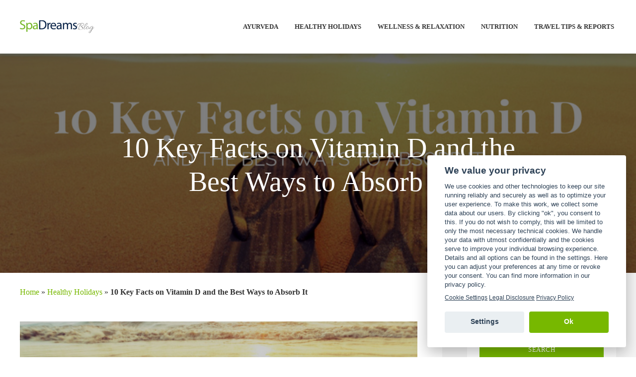

--- FILE ---
content_type: text/html; charset=UTF-8
request_url: https://www.spadreams.com/blog/10-key-facts-on-vitamin-d-and-the-best-ways-to-absorb-it/
body_size: 15783
content:
<!DOCTYPE html>
<html lang="en-GB" class="no-js no-svg">
	<head>
				<link rel="canonical" href="https://www.spadreams.com/blog/10-key-facts-on-vitamin-d-and-the-best-ways-to-absorb-it/" />
		<meta charset="UTF-8">
		<meta name="viewport" content="width=device-width, initial-scale=1">
		<link rel="profile" href="http://gmpg.org/xfn/11">
				
				

				<link href="/ibe/cookieconsent/v1/spadreams_com/cookieconsent.min.css" rel="stylesheet">

		<meta name='robots' content='index, follow, max-image-preview:large, max-snippet:-1, max-video-preview:-1' />

	<!-- This site is optimized with the Yoast SEO plugin v22.6 - https://yoast.com/wordpress/plugins/seo/ -->
	<title>10 Key Facts on Vitamin D</title>
	<meta name="description" content="Not only is the sun important for plant life, but also for the inner workings of the human body as it provides our main source of vitamin D. Read on for a handy list of 10 key facts on this essential nutrient..." />
	<meta property="og:locale" content="en_GB" />
	<meta property="og:type" content="article" />
	<meta property="og:title" content="10 Key Facts on Vitamin D" />
	<meta property="og:description" content="Not only is the sun important for plant life, but also for the inner workings of the human body as it provides our main source of vitamin D. Read on for a handy list of 10 key facts on this essential nutrient..." />
	<meta property="og:url" content="https://www.spadreams.com/blog/10-key-facts-on-vitamin-d-and-the-best-ways-to-absorb-it/" />
	<meta property="og:site_name" content="SpaDreams Blog" />
	<meta property="article:published_time" content="2018-06-20T14:34:59+00:00" />
	<meta property="article:modified_time" content="2019-11-07T16:45:30+00:00" />
	<meta property="og:image" content="https://www.spadreams.com/blog/wp-content/uploads/sites/3/2018/06/10-Key-Facts-on-Vitamin-D-andthe-Best-Ways-to-Absorb-It-2.jpg" />
	<meta property="og:image:width" content="810" />
	<meta property="og:image:height" content="450" />
	<meta property="og:image:type" content="image/jpeg" />
	<meta name="author" content="SpaDreams-Editor" />
	<meta name="twitter:card" content="summary_large_image" />
	<meta name="twitter:label1" content="Written by" />
	<meta name="twitter:data1" content="SpaDreams-Editor" />
	<meta name="twitter:label2" content="Estimated reading time" />
	<meta name="twitter:data2" content="2 minutes" />
	<script type="application/ld+json" class="yoast-schema-graph">{"@context":"https://schema.org","@graph":[{"@type":"WebPage","@id":"https://www.spadreams.com/blog/10-key-facts-on-vitamin-d-and-the-best-ways-to-absorb-it/","url":"https://www.spadreams.com/blog/10-key-facts-on-vitamin-d-and-the-best-ways-to-absorb-it/","name":"10 Key Facts on Vitamin D","isPartOf":{"@id":"https://www.spadreams.com/blog/#website"},"primaryImageOfPage":{"@id":"https://www.spadreams.com/blog/10-key-facts-on-vitamin-d-and-the-best-ways-to-absorb-it/#primaryimage"},"image":{"@id":"https://www.spadreams.com/blog/10-key-facts-on-vitamin-d-and-the-best-ways-to-absorb-it/#primaryimage"},"thumbnailUrl":"https://www.spadreams.com/blog/wp-content/uploads/sites/3/2018/06/10-Key-Facts-on-Vitamin-D-andthe-Best-Ways-to-Absorb-It-2.jpg","datePublished":"2018-06-20T14:34:59+00:00","dateModified":"2019-11-07T16:45:30+00:00","author":{"@id":"https://www.spadreams.com/blog/#/schema/person/d62c6c6073f528c133534aba54b4947b"},"description":"Not only is the sun important for plant life, but also for the inner workings of the human body as it provides our main source of vitamin D. Read on for a handy list of 10 key facts on this essential nutrient...","breadcrumb":{"@id":"https://www.spadreams.com/blog/10-key-facts-on-vitamin-d-and-the-best-ways-to-absorb-it/#breadcrumb"},"inLanguage":"en-GB","potentialAction":[{"@type":"ReadAction","target":["https://www.spadreams.com/blog/10-key-facts-on-vitamin-d-and-the-best-ways-to-absorb-it/"]}]},{"@type":"ImageObject","inLanguage":"en-GB","@id":"https://www.spadreams.com/blog/10-key-facts-on-vitamin-d-and-the-best-ways-to-absorb-it/#primaryimage","url":"https://www.spadreams.com/blog/wp-content/uploads/sites/3/2018/06/10-Key-Facts-on-Vitamin-D-andthe-Best-Ways-to-Absorb-It-2.jpg","contentUrl":"https://www.spadreams.com/blog/wp-content/uploads/sites/3/2018/06/10-Key-Facts-on-Vitamin-D-andthe-Best-Ways-to-Absorb-It-2.jpg","width":810,"height":450,"caption":"key facts on vitamin D and the best ways to absorb it"},{"@type":"BreadcrumbList","@id":"https://www.spadreams.com/blog/10-key-facts-on-vitamin-d-and-the-best-ways-to-absorb-it/#breadcrumb","itemListElement":[{"@type":"ListItem","position":1,"name":"Home","item":"https://www.spadreams.com/blog/"},{"@type":"ListItem","position":2,"name":"Healthy Holidays","item":"https://www.spadreams.com/blog/healthy-holidays/"},{"@type":"ListItem","position":3,"name":"10 Key Facts on Vitamin D and the Best Ways to Absorb It"}]},{"@type":"WebSite","@id":"https://www.spadreams.com/blog/#website","url":"https://www.spadreams.com/blog/","name":"SpaDreams Blog","description":"Your Guide for Health &amp; Wellness Travel","potentialAction":[{"@type":"SearchAction","target":{"@type":"EntryPoint","urlTemplate":"https://www.spadreams.com/blog/?s={search_term_string}"},"query-input":"required name=search_term_string"}],"inLanguage":"en-GB"},{"@type":"Person","@id":"https://www.spadreams.com/blog/#/schema/person/d62c6c6073f528c133534aba54b4947b","name":"SpaDreams-Editor","image":{"@type":"ImageObject","inLanguage":"en-GB","@id":"https://www.spadreams.com/blog/#/schema/person/image/","url":"https://secure.gravatar.com/avatar/2b3adf54dbcbaea61f6b96931a1e895b?s=96&d=mm&r=g","contentUrl":"https://secure.gravatar.com/avatar/2b3adf54dbcbaea61f6b96931a1e895b?s=96&d=mm&r=g","caption":"SpaDreams-Editor"}}]}</script>
	<!-- / Yoast SEO plugin. -->


<link rel='dns-prefetch' href='//fonts.googleapis.com' />
<link rel="alternate" type="application/rss+xml" title="SpaDreams Blog &raquo; Feed" href="https://www.spadreams.com/blog/feed/" />
<link rel="alternate" type="application/rss+xml" title="SpaDreams Blog &raquo; Comments Feed" href="https://www.spadreams.com/blog/comments/feed/" />
<script>(()=>{"use strict";const e=[400,500,600,700,800,900],t=e=>`wprm-min-${e}`,n=e=>`wprm-max-${e}`,s=new Set,o="ResizeObserver"in window,r=o?new ResizeObserver((e=>{for(const t of e)c(t.target)})):null,i=.5/(window.devicePixelRatio||1);function c(s){const o=s.getBoundingClientRect().width||0;for(let r=0;r<e.length;r++){const c=e[r],a=o<=c+i;o>c+i?s.classList.add(t(c)):s.classList.remove(t(c)),a?s.classList.add(n(c)):s.classList.remove(n(c))}}function a(e){s.has(e)||(s.add(e),r&&r.observe(e),c(e))}!function(e=document){e.querySelectorAll(".wprm-recipe").forEach(a)}();if(new MutationObserver((e=>{for(const t of e)for(const e of t.addedNodes)e instanceof Element&&(e.matches?.(".wprm-recipe")&&a(e),e.querySelectorAll?.(".wprm-recipe").forEach(a))})).observe(document.documentElement,{childList:!0,subtree:!0}),!o){let e=0;addEventListener("resize",(()=>{e&&cancelAnimationFrame(e),e=requestAnimationFrame((()=>s.forEach(c)))}),{passive:!0})}})();</script><script type="text/javascript">
window._wpemojiSettings = {"baseUrl":"https:\/\/s.w.org\/images\/core\/emoji\/14.0.0\/72x72\/","ext":".png","svgUrl":"https:\/\/s.w.org\/images\/core\/emoji\/14.0.0\/svg\/","svgExt":".svg","source":{"concatemoji":"https:\/\/www.spadreams.com\/blog\/wp-includes\/js\/wp-emoji-release.min.js?ver=6.3.7"}};
/*! This file is auto-generated */
!function(i,n){var o,s,e;function c(e){try{var t={supportTests:e,timestamp:(new Date).valueOf()};sessionStorage.setItem(o,JSON.stringify(t))}catch(e){}}function p(e,t,n){e.clearRect(0,0,e.canvas.width,e.canvas.height),e.fillText(t,0,0);var t=new Uint32Array(e.getImageData(0,0,e.canvas.width,e.canvas.height).data),r=(e.clearRect(0,0,e.canvas.width,e.canvas.height),e.fillText(n,0,0),new Uint32Array(e.getImageData(0,0,e.canvas.width,e.canvas.height).data));return t.every(function(e,t){return e===r[t]})}function u(e,t,n){switch(t){case"flag":return n(e,"\ud83c\udff3\ufe0f\u200d\u26a7\ufe0f","\ud83c\udff3\ufe0f\u200b\u26a7\ufe0f")?!1:!n(e,"\ud83c\uddfa\ud83c\uddf3","\ud83c\uddfa\u200b\ud83c\uddf3")&&!n(e,"\ud83c\udff4\udb40\udc67\udb40\udc62\udb40\udc65\udb40\udc6e\udb40\udc67\udb40\udc7f","\ud83c\udff4\u200b\udb40\udc67\u200b\udb40\udc62\u200b\udb40\udc65\u200b\udb40\udc6e\u200b\udb40\udc67\u200b\udb40\udc7f");case"emoji":return!n(e,"\ud83e\udef1\ud83c\udffb\u200d\ud83e\udef2\ud83c\udfff","\ud83e\udef1\ud83c\udffb\u200b\ud83e\udef2\ud83c\udfff")}return!1}function f(e,t,n){var r="undefined"!=typeof WorkerGlobalScope&&self instanceof WorkerGlobalScope?new OffscreenCanvas(300,150):i.createElement("canvas"),a=r.getContext("2d",{willReadFrequently:!0}),o=(a.textBaseline="top",a.font="600 32px Arial",{});return e.forEach(function(e){o[e]=t(a,e,n)}),o}function t(e){var t=i.createElement("script");t.src=e,t.defer=!0,i.head.appendChild(t)}"undefined"!=typeof Promise&&(o="wpEmojiSettingsSupports",s=["flag","emoji"],n.supports={everything:!0,everythingExceptFlag:!0},e=new Promise(function(e){i.addEventListener("DOMContentLoaded",e,{once:!0})}),new Promise(function(t){var n=function(){try{var e=JSON.parse(sessionStorage.getItem(o));if("object"==typeof e&&"number"==typeof e.timestamp&&(new Date).valueOf()<e.timestamp+604800&&"object"==typeof e.supportTests)return e.supportTests}catch(e){}return null}();if(!n){if("undefined"!=typeof Worker&&"undefined"!=typeof OffscreenCanvas&&"undefined"!=typeof URL&&URL.createObjectURL&&"undefined"!=typeof Blob)try{var e="postMessage("+f.toString()+"("+[JSON.stringify(s),u.toString(),p.toString()].join(",")+"));",r=new Blob([e],{type:"text/javascript"}),a=new Worker(URL.createObjectURL(r),{name:"wpTestEmojiSupports"});return void(a.onmessage=function(e){c(n=e.data),a.terminate(),t(n)})}catch(e){}c(n=f(s,u,p))}t(n)}).then(function(e){for(var t in e)n.supports[t]=e[t],n.supports.everything=n.supports.everything&&n.supports[t],"flag"!==t&&(n.supports.everythingExceptFlag=n.supports.everythingExceptFlag&&n.supports[t]);n.supports.everythingExceptFlag=n.supports.everythingExceptFlag&&!n.supports.flag,n.DOMReady=!1,n.readyCallback=function(){n.DOMReady=!0}}).then(function(){return e}).then(function(){var e;n.supports.everything||(n.readyCallback(),(e=n.source||{}).concatemoji?t(e.concatemoji):e.wpemoji&&e.twemoji&&(t(e.twemoji),t(e.wpemoji)))}))}((window,document),window._wpemojiSettings);
</script>
<style type="text/css">
img.wp-smiley,
img.emoji {
	display: inline !important;
	border: none !important;
	box-shadow: none !important;
	height: 1em !important;
	width: 1em !important;
	margin: 0 0.07em !important;
	vertical-align: -0.1em !important;
	background: none !important;
	padding: 0 !important;
}
</style>
	<link rel='stylesheet' id='wp-block-library-css' href='https://www.spadreams.com/blog/wp-includes/css/dist/block-library/style.min.css?ver=6.3.7' type='text/css' media='all' />
<link rel='stylesheet' id='wprm-public-css' href='https://www.spadreams.com/blog/wp-content/plugins/wp-recipe-maker/dist/public-modern.css?ver=10.3.2' type='text/css' media='all' />
<style id='classic-theme-styles-inline-css' type='text/css'>
/*! This file is auto-generated */
.wp-block-button__link{color:#fff;background-color:#32373c;border-radius:9999px;box-shadow:none;text-decoration:none;padding:calc(.667em + 2px) calc(1.333em + 2px);font-size:1.125em}.wp-block-file__button{background:#32373c;color:#fff;text-decoration:none}
</style>
<style id='global-styles-inline-css' type='text/css'>
body{--wp--preset--color--black: #000000;--wp--preset--color--cyan-bluish-gray: #abb8c3;--wp--preset--color--white: #ffffff;--wp--preset--color--pale-pink: #f78da7;--wp--preset--color--vivid-red: #cf2e2e;--wp--preset--color--luminous-vivid-orange: #ff6900;--wp--preset--color--luminous-vivid-amber: #fcb900;--wp--preset--color--light-green-cyan: #7bdcb5;--wp--preset--color--vivid-green-cyan: #00d084;--wp--preset--color--pale-cyan-blue: #8ed1fc;--wp--preset--color--vivid-cyan-blue: #0693e3;--wp--preset--color--vivid-purple: #9b51e0;--wp--preset--gradient--vivid-cyan-blue-to-vivid-purple: linear-gradient(135deg,rgba(6,147,227,1) 0%,rgb(155,81,224) 100%);--wp--preset--gradient--light-green-cyan-to-vivid-green-cyan: linear-gradient(135deg,rgb(122,220,180) 0%,rgb(0,208,130) 100%);--wp--preset--gradient--luminous-vivid-amber-to-luminous-vivid-orange: linear-gradient(135deg,rgba(252,185,0,1) 0%,rgba(255,105,0,1) 100%);--wp--preset--gradient--luminous-vivid-orange-to-vivid-red: linear-gradient(135deg,rgba(255,105,0,1) 0%,rgb(207,46,46) 100%);--wp--preset--gradient--very-light-gray-to-cyan-bluish-gray: linear-gradient(135deg,rgb(238,238,238) 0%,rgb(169,184,195) 100%);--wp--preset--gradient--cool-to-warm-spectrum: linear-gradient(135deg,rgb(74,234,220) 0%,rgb(151,120,209) 20%,rgb(207,42,186) 40%,rgb(238,44,130) 60%,rgb(251,105,98) 80%,rgb(254,248,76) 100%);--wp--preset--gradient--blush-light-purple: linear-gradient(135deg,rgb(255,206,236) 0%,rgb(152,150,240) 100%);--wp--preset--gradient--blush-bordeaux: linear-gradient(135deg,rgb(254,205,165) 0%,rgb(254,45,45) 50%,rgb(107,0,62) 100%);--wp--preset--gradient--luminous-dusk: linear-gradient(135deg,rgb(255,203,112) 0%,rgb(199,81,192) 50%,rgb(65,88,208) 100%);--wp--preset--gradient--pale-ocean: linear-gradient(135deg,rgb(255,245,203) 0%,rgb(182,227,212) 50%,rgb(51,167,181) 100%);--wp--preset--gradient--electric-grass: linear-gradient(135deg,rgb(202,248,128) 0%,rgb(113,206,126) 100%);--wp--preset--gradient--midnight: linear-gradient(135deg,rgb(2,3,129) 0%,rgb(40,116,252) 100%);--wp--preset--font-size--small: 13px;--wp--preset--font-size--medium: 20px;--wp--preset--font-size--large: 36px;--wp--preset--font-size--x-large: 42px;--wp--preset--spacing--20: 0.44rem;--wp--preset--spacing--30: 0.67rem;--wp--preset--spacing--40: 1rem;--wp--preset--spacing--50: 1.5rem;--wp--preset--spacing--60: 2.25rem;--wp--preset--spacing--70: 3.38rem;--wp--preset--spacing--80: 5.06rem;--wp--preset--shadow--natural: 6px 6px 9px rgba(0, 0, 0, 0.2);--wp--preset--shadow--deep: 12px 12px 50px rgba(0, 0, 0, 0.4);--wp--preset--shadow--sharp: 6px 6px 0px rgba(0, 0, 0, 0.2);--wp--preset--shadow--outlined: 6px 6px 0px -3px rgba(255, 255, 255, 1), 6px 6px rgba(0, 0, 0, 1);--wp--preset--shadow--crisp: 6px 6px 0px rgba(0, 0, 0, 1);}:where(.is-layout-flex){gap: 0.5em;}:where(.is-layout-grid){gap: 0.5em;}body .is-layout-flow > .alignleft{float: left;margin-inline-start: 0;margin-inline-end: 2em;}body .is-layout-flow > .alignright{float: right;margin-inline-start: 2em;margin-inline-end: 0;}body .is-layout-flow > .aligncenter{margin-left: auto !important;margin-right: auto !important;}body .is-layout-constrained > .alignleft{float: left;margin-inline-start: 0;margin-inline-end: 2em;}body .is-layout-constrained > .alignright{float: right;margin-inline-start: 2em;margin-inline-end: 0;}body .is-layout-constrained > .aligncenter{margin-left: auto !important;margin-right: auto !important;}body .is-layout-constrained > :where(:not(.alignleft):not(.alignright):not(.alignfull)){max-width: var(--wp--style--global--content-size);margin-left: auto !important;margin-right: auto !important;}body .is-layout-constrained > .alignwide{max-width: var(--wp--style--global--wide-size);}body .is-layout-flex{display: flex;}body .is-layout-flex{flex-wrap: wrap;align-items: center;}body .is-layout-flex > *{margin: 0;}body .is-layout-grid{display: grid;}body .is-layout-grid > *{margin: 0;}:where(.wp-block-columns.is-layout-flex){gap: 2em;}:where(.wp-block-columns.is-layout-grid){gap: 2em;}:where(.wp-block-post-template.is-layout-flex){gap: 1.25em;}:where(.wp-block-post-template.is-layout-grid){gap: 1.25em;}.has-black-color{color: var(--wp--preset--color--black) !important;}.has-cyan-bluish-gray-color{color: var(--wp--preset--color--cyan-bluish-gray) !important;}.has-white-color{color: var(--wp--preset--color--white) !important;}.has-pale-pink-color{color: var(--wp--preset--color--pale-pink) !important;}.has-vivid-red-color{color: var(--wp--preset--color--vivid-red) !important;}.has-luminous-vivid-orange-color{color: var(--wp--preset--color--luminous-vivid-orange) !important;}.has-luminous-vivid-amber-color{color: var(--wp--preset--color--luminous-vivid-amber) !important;}.has-light-green-cyan-color{color: var(--wp--preset--color--light-green-cyan) !important;}.has-vivid-green-cyan-color{color: var(--wp--preset--color--vivid-green-cyan) !important;}.has-pale-cyan-blue-color{color: var(--wp--preset--color--pale-cyan-blue) !important;}.has-vivid-cyan-blue-color{color: var(--wp--preset--color--vivid-cyan-blue) !important;}.has-vivid-purple-color{color: var(--wp--preset--color--vivid-purple) !important;}.has-black-background-color{background-color: var(--wp--preset--color--black) !important;}.has-cyan-bluish-gray-background-color{background-color: var(--wp--preset--color--cyan-bluish-gray) !important;}.has-white-background-color{background-color: var(--wp--preset--color--white) !important;}.has-pale-pink-background-color{background-color: var(--wp--preset--color--pale-pink) !important;}.has-vivid-red-background-color{background-color: var(--wp--preset--color--vivid-red) !important;}.has-luminous-vivid-orange-background-color{background-color: var(--wp--preset--color--luminous-vivid-orange) !important;}.has-luminous-vivid-amber-background-color{background-color: var(--wp--preset--color--luminous-vivid-amber) !important;}.has-light-green-cyan-background-color{background-color: var(--wp--preset--color--light-green-cyan) !important;}.has-vivid-green-cyan-background-color{background-color: var(--wp--preset--color--vivid-green-cyan) !important;}.has-pale-cyan-blue-background-color{background-color: var(--wp--preset--color--pale-cyan-blue) !important;}.has-vivid-cyan-blue-background-color{background-color: var(--wp--preset--color--vivid-cyan-blue) !important;}.has-vivid-purple-background-color{background-color: var(--wp--preset--color--vivid-purple) !important;}.has-black-border-color{border-color: var(--wp--preset--color--black) !important;}.has-cyan-bluish-gray-border-color{border-color: var(--wp--preset--color--cyan-bluish-gray) !important;}.has-white-border-color{border-color: var(--wp--preset--color--white) !important;}.has-pale-pink-border-color{border-color: var(--wp--preset--color--pale-pink) !important;}.has-vivid-red-border-color{border-color: var(--wp--preset--color--vivid-red) !important;}.has-luminous-vivid-orange-border-color{border-color: var(--wp--preset--color--luminous-vivid-orange) !important;}.has-luminous-vivid-amber-border-color{border-color: var(--wp--preset--color--luminous-vivid-amber) !important;}.has-light-green-cyan-border-color{border-color: var(--wp--preset--color--light-green-cyan) !important;}.has-vivid-green-cyan-border-color{border-color: var(--wp--preset--color--vivid-green-cyan) !important;}.has-pale-cyan-blue-border-color{border-color: var(--wp--preset--color--pale-cyan-blue) !important;}.has-vivid-cyan-blue-border-color{border-color: var(--wp--preset--color--vivid-cyan-blue) !important;}.has-vivid-purple-border-color{border-color: var(--wp--preset--color--vivid-purple) !important;}.has-vivid-cyan-blue-to-vivid-purple-gradient-background{background: var(--wp--preset--gradient--vivid-cyan-blue-to-vivid-purple) !important;}.has-light-green-cyan-to-vivid-green-cyan-gradient-background{background: var(--wp--preset--gradient--light-green-cyan-to-vivid-green-cyan) !important;}.has-luminous-vivid-amber-to-luminous-vivid-orange-gradient-background{background: var(--wp--preset--gradient--luminous-vivid-amber-to-luminous-vivid-orange) !important;}.has-luminous-vivid-orange-to-vivid-red-gradient-background{background: var(--wp--preset--gradient--luminous-vivid-orange-to-vivid-red) !important;}.has-very-light-gray-to-cyan-bluish-gray-gradient-background{background: var(--wp--preset--gradient--very-light-gray-to-cyan-bluish-gray) !important;}.has-cool-to-warm-spectrum-gradient-background{background: var(--wp--preset--gradient--cool-to-warm-spectrum) !important;}.has-blush-light-purple-gradient-background{background: var(--wp--preset--gradient--blush-light-purple) !important;}.has-blush-bordeaux-gradient-background{background: var(--wp--preset--gradient--blush-bordeaux) !important;}.has-luminous-dusk-gradient-background{background: var(--wp--preset--gradient--luminous-dusk) !important;}.has-pale-ocean-gradient-background{background: var(--wp--preset--gradient--pale-ocean) !important;}.has-electric-grass-gradient-background{background: var(--wp--preset--gradient--electric-grass) !important;}.has-midnight-gradient-background{background: var(--wp--preset--gradient--midnight) !important;}.has-small-font-size{font-size: var(--wp--preset--font-size--small) !important;}.has-medium-font-size{font-size: var(--wp--preset--font-size--medium) !important;}.has-large-font-size{font-size: var(--wp--preset--font-size--large) !important;}.has-x-large-font-size{font-size: var(--wp--preset--font-size--x-large) !important;}
.wp-block-navigation a:where(:not(.wp-element-button)){color: inherit;}
:where(.wp-block-post-template.is-layout-flex){gap: 1.25em;}:where(.wp-block-post-template.is-layout-grid){gap: 1.25em;}
:where(.wp-block-columns.is-layout-flex){gap: 2em;}:where(.wp-block-columns.is-layout-grid){gap: 2em;}
.wp-block-pullquote{font-size: 1.5em;line-height: 1.6;}
</style>
<link rel='stylesheet' id='wp-postratings-css' href='https://www.spadreams.com/blog/wp-content/plugins/wp-postratings/css/postratings-css.css?ver=1.91.2' type='text/css' media='all' />
<link rel='stylesheet' id='trawell-fonts-css' href='https://fonts.googleapis.com/css?family=%3A400%2C700&#038;subset=latin&#038;ver=1.2.2' type='text/css' media='all' />
<link rel='stylesheet' id='trawell-main-css' href='https://www.spadreams.com/blog/wp-content/themes/trawell/assets/css/min.css?ver=1.2.2' type='text/css' media='all' />
<style id='trawell-main-inline-css' type='text/css'>
.row{margin-right: -7px;margin-left: -7px; }.col-1, .col-2, .col-3, .col-4, .col-5, .col-6, .col-7, .col-8, .col-9, .col-10, .col-11, .col-12, .col,.col-auto, .col-sm-1, .col-sm-2, .col-sm-3, .col-sm-4, .col-sm-5, .col-sm-6, .col-sm-7, .col-sm-8, .col-sm-9, .col-sm-10, .col-sm-11, .col-sm-12, .col-sm,.col-sm-auto, .col-md-1, .col-md-2, .col-md-3, .col-md-4, .col-md-5, .col-md-6, .col-md-7, .col-md-8, .col-md-9, .col-md-10, .col-md-11, .col-md-12, .col-md,.col-md-auto, .col-lg-1, .col-lg-2, .col-lg-3, .col-lg-4, .col-lg-5, .col-lg-6, .col-lg-7, .col-lg-8, .col-lg-9, .col-lg-10, .col-lg-11, .col-lg-12, .col-lg,.col-lg-auto, .col-xl-1, .col-xl-2, .col-xl-3, .col-xl-4, .col-xl-5, .col-xl-6, .col-xl-7, .col-xl-8, .col-xl-9, .col-xl-10, .col-xl-11, .col-xl-12, .col-xl,.col-xl-auto,.trawell-pre-footer .menu{padding-right: 7px;padding-left: 7px; }@media (min-width: 440px) {.container,.trawell-has-sidebar .trawell-main,.trawell-sidebar-none .trawell-main{max-width: 470px;padding-right: 20px;padding-left: 20px;}.row{margin-right: -10px;margin-left: -10px; }.col-1, .col-2, .col-3, .col-4, .col-5, .col-6, .col-7, .col-8, .col-9, .col-10, .col-11, .col-12, .col,.col-auto, .col-sm-1, .col-sm-2, .col-sm-3, .col-sm-4, .col-sm-5, .col-sm-6, .col-sm-7, .col-sm-8, .col-sm-9, .col-sm-10, .col-sm-11, .col-sm-12, .col-sm,.col-sm-auto, .col-md-1, .col-md-2, .col-md-3, .col-md-4, .col-md-5, .col-md-6, .col-md-7, .col-md-8, .col-md-9, .col-md-10, .col-md-11, .col-md-12, .col-md,.col-md-auto, .col-lg-1, .col-lg-2, .col-lg-3, .col-lg-4, .col-lg-5, .col-lg-6, .col-lg-7, .col-lg-8, .col-lg-9, .col-lg-10, .col-lg-11, .col-lg-12, .col-lg,.col-lg-auto, .col-xl-1, .col-xl-2, .col-xl-3, .col-xl-4, .col-xl-5, .col-xl-6, .col-xl-7, .col-xl-8, .col-xl-9, .col-xl-10, .col-xl-11, .col-xl-12, .col-xl,.col-xl-auto,.trawell-pre-footer .menu{padding-right: 10px;padding-left: 10px; }}@media (min-width: 730px) {.container,.trawell-has-sidebar .trawell-main,.trawell-sidebar-none .trawell-main{max-width: 860px;padding-right: 30px;padding-left: 30px;}.trawell-pre-footer .menu{padding-right: 30px;padding-left: 30px;}.row{margin-right: -15px;margin-left: -15px; }.col-1, .col-2, .col-3, .col-4, .col-5, .col-6, .col-7, .col-8, .col-9, .col-10, .col-11, .col-12, .col,.col-auto, .col-sm-1, .col-sm-2, .col-sm-3, .col-sm-4, .col-sm-5, .col-sm-6, .col-sm-7, .col-sm-8, .col-sm-9, .col-sm-10, .col-sm-11, .col-sm-12, .col-sm,.col-sm-auto, .col-md-1, .col-md-2, .col-md-3, .col-md-4, .col-md-5, .col-md-6, .col-md-7, .col-md-8, .col-md-9, .col-md-10, .col-md-11, .col-md-12, .col-md,.col-md-auto, .col-lg-1, .col-lg-2, .col-lg-3, .col-lg-4, .col-lg-5, .col-lg-6, .col-lg-7, .col-lg-8, .col-lg-9, .col-lg-10, .col-lg-11, .col-lg-12, .col-lg,.col-lg-auto, .col-xl-1, .col-xl-2, .col-xl-3, .col-xl-4, .col-xl-5, .col-xl-6, .col-xl-7, .col-xl-8, .col-xl-9, .col-xl-10, .col-xl-11, .col-xl-12, .col-xl,.col-xl-auto,.trawell-pre-footer .menu{padding-right: 15px;padding-left: 15px; }}@media (min-width: 1024px) {.container,.trawell-has-sidebar .trawell-main,.trawell-sidebar-none .trawell-main{max-width: 100%;}}@media (min-width: 1100px) {.container,.trawell-pre-footer .menu,.trawell-has-sidebar .trawell-main,.trawell-sidebar-none .trawell-main,.page-template-template-blank .trawell-main{max-width: 1260px;}.trawell-pre-footer .menu{padding-right: 30px;padding-left: 30px;}}.trawell-section.trawell-layout-c2 .trawell-item,.trawell-section.trawell-layout-c3 .trawell-item,.trawell-section.trawell-layout-c4 .trawell-item,.trawell-section.trawell-layout-d2 .trawell-item,.trawell-section.trawell-layout-d3 .trawell-item,.trawell-section.trawell-layout-d4 .trawell-item,.trawell-section.trawell-layout-b3 .trawell-item,.trawell-related.trawell-layout-b1 .trawell-item {margin-bottom: 30px;}.entry-content p a:not(.trawell-button),.entry-content li a,.comment-content a,.widget_text p a{color: rgba(119,184,0,0.7);-webkit-box-shadow:0 1px 0px rgba(119,184,0,0.7);box-shadow: 0 1px 0 rgba(119,184,0,0.7);-webkit-transition: all .15s ease-in-out; -moz-transition: all .15s ease-in-out;-ms-transition: all .15s ease-in-out; -o-transition: all .15s ease-in-out;transition: all .15s ease-in-out;}.entry-content p a:not(.mks_ico):not(.mks_button):not(.trawell-button):hover,.entry-content li a:hover,.comment-content a:hover,.widget_text p a:hover{background: rgba(119,184,0,0.1);box-shadow: 0 1px 0 rgba(119,184,0,0.7);}.trawell-top-bar .container{height: 40px;}.trawell-top-bar,.trawell-top-bar .sub-menu{background: #f9f9f9;color: #4A4A4A;}.trawell-top-bar a{color: #4A4A4A;}.trawell-top-bar a:hover{color: #098DA3;}.trawell-header,.trawell-header .sub-menu{background: #ffffff;}.trawell-header,.trawell-header a,.trawell-action-close span,.trawell-top-bar{font-family: '';font-weight: 700;}.trawell-header,.trawell-header a,.trawell-action-close span{color: #333333; }.menu-main{font-size: 1.3rem;}.menu-main .current-menu-item > a,.menu-main .current-menu-ancestor > a,.trawell-header li:hover > a,.trawell-header-indent #trawell-header ul > li:hover > a,.trawell-header-indent #trawell-header .trawell-actions .trawell-soc-menu > li:hover > a,.active .o-exit-1,.trawell-actions > li:hover > a, .trawell-actions > li:hover > span,.trawell-header-indent #trawell-header .trawell-actions>li>span:hover,.trawell-header a:hover{color: #77b800; }.trawell-header .container{height: 108px;}.trawell-header-indent .trawell-cover{margin-top: -108px; }.trawell-actions button{background: #77b800; }.trawell-actions button:hover{background: hsla( 81.2, 100%, 30.67%, 1);}.trawell-cover,.trawell-cover-item{height: 400px;}@media (min-width: 730px) {.trawell-cover,.trawell-cover-item{height: 500px;}}@media (min-width: 1024px) { .trawell-cover, .trawell-cover-item{height: 442px;}.trawell-header-indent .trawell-cover,.trawell-header-indent .trawell-cover-item{height: 550px;}}body,.type--body-font,.widget_categories .count,.tagcloud a,.trawell-button,input[type="submit"],.trawell-pagination a,.mks_read_more a,button,.trawell-button-hollow,.comment-reply-link,.page-numbers.current,.entry-content .trawell-paginated > span,.widget .mks_autor_link_wrap a,.entry-category{font-family: '';font-weight: 400;}body{color: #333333;font-size: 1.6rem;}h1, h2, h3, h4, h5, h6,.h1, .h2, .h3, .h4, .h5, .h6,.entry-meta-author,.comment-author.vcard,.widget li a,.prev-next-nav a,blockquote, blockquote p,.trawell-header .site-title a{font-family: '';font-weight: 400;}h1, h2, h3, h4, h5, h6,.h1, .h2, .h3, .h4, .h5, .h6,.entry-meta-author,.comment-author.vcard{color:#333333;}.entry-meta-author,.comment-author.vcard{color: #333333;}a,blockquote, blockquote p{ color: #77b800;}h1, .h1 {font-size: 4.2rem;}h2, .h2 {font-size: 3.2rem;}h3, .h3 {font-size:2.6rem;}h4, .h4,.mks_author_widget h3 {font-size: 2.4rem;}h5, .h5,.comment-author.vcard {font-size: 2.0rem;}h6, .h6 {font-size: 1.7rem;}blockquote{font-size: 1.8rem; }.section-title{font-size: 1.6rem;}.trawell-item .entry-meta a,.trawell-item .entry-meta,.trawell-post-single .entry-meta,.comment-metadata a,.widget .post-date,.widget .recentcomments,.widget .rss-date,.comment-metadata,.comment-metadata a,.mks-map-entry-meta a{color: rgba(74,74,74,1);}.trawell-item .entry-meta span:before,.trawell-post-single .entry-meta span:before{background: rgba(74,74,74,0.25);}.excerpt-small,.comment-content,.widget a,.widget{font-size: 1.4rem;line-height: 1.5;}.widget-title{font-size: 1.6rem;}.widget a,.trawell-breadcrumbs a:hover,.color-text a + a:before{color: #333333;}.display-1,.trawell-cover .archive-title{font-size: 5.6rem;}.display-2{color: #77b800;}.trawell-msg{background: #77b800;}.trawell-msg a{color: hsla( 81.2, 100%, 54.12%, 1);}.trawell-msg a:hover{color: hsla( 81.2, 100%, 66.75%, 1);}.entry-meta a,.widget-mini a,.comment-respond .section-title+small a,.entry-title a,.fn a,.color-text span{color: #333333;}.widget-mini a:hover,.entry-meta a:hover,.trawell-sidebar a:hover,.trawell-item .entry-title a:hover,.mks-map-entry-header .entry-title a:hover,.fn a:hover,blockquote,.trawell-main .entry-tags a,.tagcloud a,.comment-respond .section-title+small a:hover,.mks-map-entry-meta a:hover,.color-text a{color: #77b800;}.color-text a:hover{color: hsla( 81.2, 100%, 30.67%, 1);}body,.section-title span,.comment-respond .section-title+small{background: #ffffff; }.section-title:after,.widget-mini:after,.trawell-responsive-item:before{background: rgba(51,51,51,0.1);}blockquote:after,.double-bounce1, .double-bounce2{background: rgba(119,184,0,0.6);}.trawell-sidebar {background: #f5f5f5;-webkit-box-shadow:330px 0 0 #f5f5f5,680px 0 0 #f5f5f5,1030px 0 0 #f5f5f5,1380px 0 0 #f5f5f5,1730px 0 0 #f5f5f5,2080px 0 0 #f5f5f5,2430px 0 0 #f5f5f5,2780px 0 0 #f5f5f5,3130px 0 0 #f5f5f5;box-shadow:330px 0 0 #f5f5f5,680px 0 0 #f5f5f5,1030px 0 0 #f5f5f5,1380px 0 0 #f5f5f5,1730px 0 0 #f5f5f5,2080px 0 0 #f5f5f5,2430px 0 0 #f5f5f5,2780px 0 0 #f5f5f5,3130px 0 0 #f5f5f5;}.trawell-sidebar-left .trawell-sidebar {-webkit-box-shadow:-330px 0 0 #f5f5f5,-680px 0 0 #f5f5f5,-1030px 0 0 #f5f5f5,-1380px 0 0 #f5f5f5,-1730px 0 0 #f5f5f5,-2080px 0 0 #f5f5f5,-2430px 0 0 #f5f5f5,-2780px 0 0 #f5f5f5,-3130px 0 0 #f5f5f5;box-shadow:-330px 0 0 #f5f5f5,-680px 0 0 #f5f5f5,-1030px 0 0 #f5f5f5,-1380px 0 0 #f5f5f5,-1730px 0 0 #f5f5f5,-2080px 0 0 #f5f5f5,-2430px 0 0 #f5f5f5,-2780px 0 0 #f5f5f5,-3130px 0 0 #f5f5f5;}.trawell-sidebar{background: #f5f5f5;}.trawell-sidebar .widget{background: #ffffff;}.trawell-sidebar .widget,.trawell-sidebar .widget a{color: #333333;}.trawell-sidebar .widget .widget-title{color: #333333;}.trawell-sidebar .widget a:hover{color: #098DA3;}.trawell-action-close span,.trawell-action-close i{color: #333333; }.trawell-sidebar .widget_text p a{-webkit-box-shadow:0 1px 0 rgba(255,255,255,0.7);box-shadow: 0 1px 0 rgba(255,255,255,0.7);}.trawell-sidebar .widget_text p a:hover{background: rgba(118,208,226,0.1);box-shadow: 0 1px 0 rgba(118,208,226,0.7);}.widget.trawell-highlight .trawell-button{background: #098DA3;}.widget .trawell-button:hover{background: hsla( 188.57, 89.53%, 28.67%, 1);}.trawell-sidebar .widget.trawell-highlight{background: #098DA3;}.widget.trawell-highlight,.widget.trawell-highlight a,.widget.trawell-highlight .widget-title{color: #ffffff;}.widget.trawell-highlight a:hover{color: #76d0e2;}.widget_text.trawell-highlight p a{-webkit-box-shadow:0 1px 0 rgba(255,255,255,0.7);box-shadow: 0 1px 0 rgba(255,255,255,0.7);}.widget_text.trawell-highlight p a:hover{background: rgba(118,208,226,0.1);box-shadow: 0 1px 0 rgba(118,208,226,0.7);}.widget.trawell-highlight .trawell-button{background: hsla( 188.57, 89.53%, 28.67%, 1);}.widget.trawell-highlight .trawell-button:hover{background: hsla( 188.57, 89.53%, 26.98%, 1);}.widget.trawell-highlight input[type=text]{border:none;}.widget.trawell-highlight.widget_tag_cloud a{border-color: rgba(255,255,255,0.5);}.widget.trawell-highlight .post-date,.widget.trawell-highlight .recentcomments,.widget.trawell-highlight .rss-date,.widget.trawell-highlight .comment-metadata,.widget.trawell-highlight .comment-metadata a,.widget.trawell-highlight .trawell-item .entry-meta,.widget.trawell-highlight .trawell-item .entry-meta a{color:rgba(255,255,255,0.7);}.widget.trawell-highlight .trawell-item .entry-meta a:hover{color:rgba(255,255,255,1);}.widget.trawell-highlight .trawell-item .entry-meta span+span:before{background:rgba(255,255,255,0.25); }input[type=number], input[type=text], input[type=email], input[type=url], input[type=tel], input[type=password], input[type=date], input[type=search], select, textarea{border-color: rgba(51,51,51,0.1);color: #333333;}select{background: #ffffff; }::-webkit-input-placeholder { color: rgba(51,51,51,0.8);}::-moz-placeholder { color: rgba(51,51,51,0.8);}:-ms-input-placeholder { color: rgba(51,51,51,0.8);}:-moz-placeholder { color: rgba(51,51,51,0.8);}.trawell-pre-footer{background: hsla( 0, 0%, 29.07%, 1);color: #ffffff; }.trawell-pre-footer .widget_meks_instagram{border-top:10px solid hsla( 0, 0%, 29.07%, 1);}.trawell-footer{background: #444444; color: #ffffff;}.trawell-footer .widget-title{color: #ffffff;}.trawell-footer .widget a,.trawell-pre-footer a{ color: #ffffff;}.trawell-footer .widget a:hover{ color: #77b800; }.trawell-footer .trawell-button,.trawell-footer [type=submit],.trawell-footer button{background: #77b800;color: #444444;}.trawell-footer .trawell-button:hover,.trawell-footer [type=submit]:hover,.trawell-footer button:hover{background: hsla( 81.2, 100%, 30.67%, 1);color: #444444;}.trawell-footer .widget.widget_tag_cloud a{border-color: rgba(255,255,255,0.3);}.trawell-footer .comment-metadata a, .trawell-footer .widget .post-date, .trawell-footer .widget .recentcomments, .trawell-footer .widget .rss-date, .trawell-footer .comment-metadata, .trawell-footer .comment-metadata a{color: rgba(255,255,255,0.7);}.trawell-footer input[type=number], .trawell-footer input[type=text], .trawell-footer input[type=email], .trawell-footer input[type=url], .trawell-footer input[type=tel], .trawell-footer input[type=password], .trawell-footer input[type=date], .trawell-footer input[type=search], .trawell-footer select, .trawell-footer textarea{border-color: rgba(255,255,255,0.1);color: #ffffff;}.trawell-footer ::-webkit-input-placeholder { color: rgba(255,255,255,0.8);}.trawell-footer ::-moz-placeholder { color: rgba(255,255,255,0.8);}.trawell-footer :-ms-input-placeholder { color: rgba(255,255,255,0.8);}.trawell-footer :-moz-placeholder { color: rgba(255,255,255,0.8);}.entry-category span{background: #333333;}.entry-category span{color: #ffffff;}.bypostauthor .fn:after{color: #333333;}.trawell-share a,.entry-tags a, .trawell-entry .entry-content .entry-tags a{border-color: rgba(51,51,51,0.1);}.comment-respond .section-title small a:before{background: rgba(51,51,51,0.3);}.cat-1,.entry-category a,.widget_categories .count,.trawell-category-placeholder,.trawell-cover-color,.trawell-item.cat-item:after{background-color: #77b800;}.entry-category a:hover{background: hsla( 81.2, 100%, 30.67%, 1);}.trawell-button:hover, input[type="submit"]:hover,.trawell-pagination a:hover,.mks_read_more a:hover,.trawell-sidebar .mks_read_more a:hover{background: hsla( 81.2, 100%, 30.67%, 1);color: #ffffff;}.trawell-button-hollow:hover,.trawell-main .entry-tags a:hover,.tagcloud a:hover,.trawell-entry .entry-content .entry-tags a:hover,.reply a:hover,.entry-content .trawell-paginated a:not(.trawell-button):hover,.entry-content .trawell-paginated > span,.widget .mks_autor_link_wrap a:hover{background: transparent;border-color: #77b800;color: #77b800;}.trawell-cover .trawell-button-hollow:hover{border-color: transparent;box-shadow: inset 0 0 0px 1px #FFF;}.trawell-button,input[type="submit"],.trawell-pagination a,.mks_read_more a,.trawell-sidebar .mks_read_more a,button{background: #77b800;color: #ffffff;}.trawell-button-hollow,.comment-reply-link,.page-numbers.current,.entry-content .trawell-paginated > span,.widget .mks_autor_link_wrap a{color: #77b800;}.trawell-button-hollow,.comment-reply-link,.page-numbers.current,.widget .mks_autor_link_wrap a{border:1px solid rgba(51,51,51,0.1);background: transparent;}.trawell-cover .trawell-button{color: #FFF;}.trawell-cover .trawell-button-hollow{background: transparent;box-shadow: inset 0 0 0px 1px rgba(255,255,255,0.5);}.no-left-padding {padding-left: 0;}.color-text a,.color-text a:hover{background:transparent;}.mks_tab_nav_item.active{border-bottom:1px solid #ffffff;}.mks_tabs.vertical .mks_tab_nav_item.active{border-right:1px solid #ffffff;}.trawell-header .site-title a{text-transform: none;}.site-description{text-transform: none;}.trawell-header a{text-transform: uppercase;}.trawell-top-bar{text-transform: none;}.widget-title{text-transform: uppercase;}.section-title{text-transform: uppercase;}.entry-title, .archive-title{text-transform: none;}.entry-content h3{ font-size: 1.6rem; line-height: 1.75; margin-bottom: 7.5px; } body[class*=error404] div[class*=trawell-entry]{ max-width: 1200px; } .fitOfferWrapper{ padding:4px; max-width: 400px; } .firstOfferBtn:hover{ background-color: #639900; } .offerHead{ padding-left: 3px; padding-right: 3px; } .offerHl{ font-size: large; font-weight: bold; color: #004b7f; } .fitOffers{ display: flex; flex-wrap: wrap; } .offerContent { padding-bottom: 30px; padding-left: 3px; padding-right: 3px; } .offerContent .firstOffer{ padding:4px; } .offerLoc{ font-size: 12px; color: #8c8c8c; } .lowHeight{ line-height: 12px; } .firstOffer{ padding-top: 10px; padding-bottom: 10px; padding-left: 3px; padding-right: 3px; display: flex; justify-content: space-between; align-items: center; } .firstOfferBtn{ background-color: #77b800; border: none; text-align: center; text-decoration: none; display: inline-block; font-size: 16px; padding-left: 20px; padding-right: 20px; padding-top:8px; padding-bottom:8px; border-radius: 3px; } .ofBtnRight{ color: white; } .firstOfferContent{ display: flex; flex-direction: column; } .fiOfName{ font-size: 16px; font-weight: bold; color: #004b7f; } .fiOfInf{ font-size: 14px; color: #8c8c8c; line-height:14px; } .footerEndParent{ background-color:#262626; height:50px; display: flex; justify-content: space-between; align-items: center; align-content: stretch; flex-wrap: nowrap; flex-direction: row; padding-left: 1%; padding-right: 1%; } .footerEndChild{ color:#f2f2f2; background-color:#262626; } .trawell-main{ margin-top:25px; } #breadcrumbs{ margin-top:0px; margin-bottom:0px; padding-bottom:20px; } #breadcrumbIntern{ margin-bottom:0px; padding-bottom:0px } #copyright{ flex-grow:2; }
</style>
<link rel='stylesheet' id='trawell-child-css' href='https://www.spadreams.com/blog/wp-content/themes/trawell-child/style.css?ver=1.2.2' type='text/css' media='screen' />
<link rel='stylesheet' id='meks-ads-widget-css' href='https://www.spadreams.com/blog/wp-content/plugins/meks-easy-ads-widget/css/style.css?ver=2.0.9' type='text/css' media='all' />
<link rel='stylesheet' id='meks_instagram-widget-styles-css' href='https://www.spadreams.com/blog/wp-content/plugins/meks-easy-instagram-widget/css/widget.css?ver=6.3.7' type='text/css' media='all' />
<link rel='stylesheet' id='meks-flickr-widget-css' href='https://www.spadreams.com/blog/wp-content/plugins/meks-simple-flickr-widget/css/style.css?ver=1.3' type='text/css' media='all' />
<link rel='stylesheet' id='meks-author-widget-css' href='https://www.spadreams.com/blog/wp-content/plugins/meks-smart-author-widget/css/style.css?ver=1.1.5' type='text/css' media='all' />
<link rel='stylesheet' id='meks-social-widget-css' href='https://www.spadreams.com/blog/wp-content/plugins/meks-smart-social-widget/css/style.css?ver=1.6.5' type='text/css' media='all' />
<link rel='stylesheet' id='meks-themeforest-widget-css' href='https://www.spadreams.com/blog/wp-content/plugins/meks-themeforest-smart-widget/css/style.css?ver=1.6' type='text/css' media='all' />
<script type='text/javascript' src='https://www.spadreams.com/blog/wp-includes/js/jquery/jquery.min.js?ver=3.7.0' id='jquery-core-js'></script>
<script type='text/javascript' src='https://www.spadreams.com/blog/wp-includes/js/jquery/jquery-migrate.min.js?ver=3.4.1' id='jquery-migrate-js'></script>
<script type='text/javascript' id='ai-js-js-extra'>
/* <![CDATA[ */
var MyAjax = {"ajaxurl":"https:\/\/www.spadreams.com\/blog\/wp-admin\/admin-ajax.php","security":"8e1ad0cfdd"};
/* ]]> */
</script>
<script type='text/javascript' src='https://www.spadreams.com/blog/wp-content/plugins/advanced-iframe/js/ai.min.js?ver=1' id='ai-js-js'></script>
<link rel="https://api.w.org/" href="https://www.spadreams.com/blog/wp-json/" /><link rel="alternate" type="application/json" href="https://www.spadreams.com/blog/wp-json/wp/v2/posts/3689" /><link rel="EditURI" type="application/rsd+xml" title="RSD" href="https://www.spadreams.com/blog/xmlrpc.php?rsd" />
<meta name="generator" content="WordPress 6.3.7" />
<link rel='shortlink' href='https://www.spadreams.com/blog/?p=3689' />
<link rel="alternate" type="application/json+oembed" href="https://www.spadreams.com/blog/wp-json/oembed/1.0/embed?url=https%3A%2F%2Fwww.spadreams.com%2Fblog%2F10-key-facts-on-vitamin-d-and-the-best-ways-to-absorb-it%2F" />
<link rel="alternate" type="text/xml+oembed" href="https://www.spadreams.com/blog/wp-json/oembed/1.0/embed?url=https%3A%2F%2Fwww.spadreams.com%2Fblog%2F10-key-facts-on-vitamin-d-and-the-best-ways-to-absorb-it%2F&#038;format=xml" />
<meta name="generator" content="Redux 4.5.10" /><style type="text/css"> .tippy-box[data-theme~="wprm"] { background-color: #333333; color: #FFFFFF; } .tippy-box[data-theme~="wprm"][data-placement^="top"] > .tippy-arrow::before { border-top-color: #333333; } .tippy-box[data-theme~="wprm"][data-placement^="bottom"] > .tippy-arrow::before { border-bottom-color: #333333; } .tippy-box[data-theme~="wprm"][data-placement^="left"] > .tippy-arrow::before { border-left-color: #333333; } .tippy-box[data-theme~="wprm"][data-placement^="right"] > .tippy-arrow::before { border-right-color: #333333; } .tippy-box[data-theme~="wprm"] a { color: #FFFFFF; } .wprm-comment-rating svg { width: 18px !important; height: 18px !important; } img.wprm-comment-rating { width: 90px !important; height: 18px !important; } body { --comment-rating-star-color: #343434; } body { --wprm-popup-font-size: 16px; } body { --wprm-popup-background: #ffffff; } body { --wprm-popup-title: #000000; } body { --wprm-popup-content: #444444; } body { --wprm-popup-button-background: #444444; } body { --wprm-popup-button-text: #ffffff; } body { --wprm-popup-accent: #747B2D; }</style><style type="text/css">.wprm-glossary-term {color: #5A822B;text-decoration: underline;cursor: help;}</style><link rel="icon" href="https://www.spadreams.com/blog/wp-content/uploads/sites/3/2018/12/cropped-SD_512-150x150.png" sizes="32x32" />
<link rel="icon" href="https://www.spadreams.com/blog/wp-content/uploads/sites/3/2018/12/cropped-SD_512-247x247.png" sizes="192x192" />
<link rel="apple-touch-icon" href="https://www.spadreams.com/blog/wp-content/uploads/sites/3/2018/12/cropped-SD_512-247x247.png" />
<meta name="msapplication-TileImage" content="https://www.spadreams.com/blog/wp-content/uploads/sites/3/2018/12/cropped-SD_512-278x278.png" />
<noscript><style id="rocket-lazyload-nojs-css">.rll-youtube-player, [data-lazy-src]{display:none !important;}</style></noscript>	</head>

	<body class="post-template-default single single-post postid-3689 single-format-standard trawell-header-shadow trawell-sidebar-mini-none trawell-has-sidebar trawell-sidebar-right">
        
            
        <header id="trawell-header" class="trawell-header">
            <div class="container d-flex justify-content-between align-items-center">
                <div class="trawell-slot-l">
		<div class="trawell-site-branding">
    <span class="site-title h1 "><a href="https://www.spadreams.com/blog/" rel="home"><picture class="trawell-logo"><source media="(min-width: 1024px)" srcset="https://www.spadreams.com/blog/wp-content/uploads/sites/3/2019/10/150x54_SD-1.png, https://www.spadreams.com/blog/wp-content/uploads/sites/3/2019/10/150x54_SD-1.png 2x"><source srcset="https://www.spadreams.com/blog/wp-content/uploads/sites/3/2019/10/111X40_SD-1.png, https://www.spadreams.com/blog/wp-content/uploads/sites/3/2019/10/111X40_SD-1.png 2x"><img src="https://www.spadreams.com/blog/wp-content/uploads/sites/3/2019/10/150x54_SD-1.png" alt="Fit Reisen Homepage"></picture></a></span></div></div>
<div class="trawell-slot-r">
	    <nav class="menu-menu-1-container"><ul id="menu-menu-1" class="menu-main"><li id="menu-item-4454" class="menu-item menu-item-type-taxonomy menu-item-object-category menu-item-4454"><a href="https://www.spadreams.com/blog/ayurveda/">Ayurveda</a></li>
<li id="menu-item-4457" class="menu-item menu-item-type-taxonomy menu-item-object-category current-post-ancestor current-menu-parent current-post-parent menu-item-4457"><a href="https://www.spadreams.com/blog/healthy-holidays/">Healthy Holidays</a></li>
<li id="menu-item-4456" class="menu-item menu-item-type-taxonomy menu-item-object-category menu-item-4456"><a href="https://www.spadreams.com/blog/wellness-relaxation/">Wellness &amp; Relaxation</a></li>
<li id="menu-item-4458" class="menu-item menu-item-type-taxonomy menu-item-object-category menu-item-4458"><a href="https://www.spadreams.com/blog/nutrition/">Nutrition</a></li>
<li id="menu-item-4455" class="menu-item menu-item-type-taxonomy menu-item-object-category menu-item-4455"><a href="https://www.spadreams.com/blog/travel-tips-reports/">Travel Tips &amp; Reports</a></li>
</ul></nav>	<ul class="trawell-actions margin-padding-reset">
                	<li class="trawell-actions-button trawell-hamburger-action">
	    <span class="trawell-hamburger">
	    	<span>Menu</span>
	        <i class="o-menu-1"></i>
	    </span>
	</li>
</ul></div>            </div>
        </header>
    
                    <div class="trawell-header trawell-header-sticky">
	<div class="container d-flex justify-content-between align-items-center">
		<div class="trawell-slot-l">
		<div class="trawell-site-branding">
    <span class="site-title h1 "><a href="https://www.spadreams.com/blog/" rel="home"><picture class="trawell-logo"><source media="(min-width: 1024px)" srcset="https://www.spadreams.com/blog/wp-content/uploads/sites/3/2019/10/150x54_SD-1.png, https://www.spadreams.com/blog/wp-content/uploads/sites/3/2019/10/150x54_SD-1.png 2x"><source srcset="https://www.spadreams.com/blog/wp-content/uploads/sites/3/2019/10/111X40_SD-1.png, https://www.spadreams.com/blog/wp-content/uploads/sites/3/2019/10/111X40_SD-1.png 2x"><img src="https://www.spadreams.com/blog/wp-content/uploads/sites/3/2019/10/150x54_SD-1.png" alt="Fit Reisen Homepage"></picture></a></span></div></div>
<div class="trawell-slot-r">
	    <nav class="menu-menu-1-container"><ul id="menu-menu-2" class="menu-main"><li class="menu-item menu-item-type-taxonomy menu-item-object-category menu-item-4454"><a href="https://www.spadreams.com/blog/ayurveda/">Ayurveda</a></li>
<li class="menu-item menu-item-type-taxonomy menu-item-object-category current-post-ancestor current-menu-parent current-post-parent menu-item-4457"><a href="https://www.spadreams.com/blog/healthy-holidays/">Healthy Holidays</a></li>
<li class="menu-item menu-item-type-taxonomy menu-item-object-category menu-item-4456"><a href="https://www.spadreams.com/blog/wellness-relaxation/">Wellness &amp; Relaxation</a></li>
<li class="menu-item menu-item-type-taxonomy menu-item-object-category menu-item-4458"><a href="https://www.spadreams.com/blog/nutrition/">Nutrition</a></li>
<li class="menu-item menu-item-type-taxonomy menu-item-object-category menu-item-4455"><a href="https://www.spadreams.com/blog/travel-tips-reports/">Travel Tips &amp; Reports</a></li>
</ul></nav>	<ul class="trawell-actions margin-padding-reset">
                	<li class="trawell-actions-button trawell-hamburger-action">
	    <span class="trawell-hamburger">
	    	<span>Menu</span>
	        <i class="o-menu-1"></i>
	    </span>
	</li>
</ul></div>	</div>
</div>        
    
            <div class="trawell-cover trawell-cover-color trawell-cover-image-text">

    <div class="trawell-cover-item item-overlay trawell-item-color-overlay trawell-flex align-items-center justify-content-center text-center ">

                    <div class="entry-image">
                <img width="810" height="450" src="https://www.spadreams.com/blog/wp-content/uploads/sites/3/2018/06/10-Key-Facts-on-Vitamin-D-andthe-Best-Ways-to-Absorb-It-2.jpg" class="attachment-trawell-cover size-trawell-cover wp-post-image" alt="key facts on vitamin D and the best ways to absorb it" />            </div>
                    
        <div class="entry-header element-pos-rel cover-entry">
            <div class="entry-category md-pill-medium sm-pill-small">
                                            </div>
            <h1 class="entry-title display-1 md-h1 sm-h1 no-margin">10 Key Facts on Vitamin D and the Best Ways to Absorb It</h1>                    </div>

    </div>

</div>    
    
    <div class="trawell-main">

        
       
        <div class="trawell-entry trawell-section">

            <article class="trawell-post-single trawell-item post-3689 post type-post status-publish format-standard has-post-thumbnail hentry category-healthy-holidays tag-benefits-of-the-sun tag-health-and-wellness tag-sunshine tag-vitamin-d tag-wellness-tips" >

                				<p id="breadcrumbs"><span><span><a href="https://www.spadreams.com/blog/">Home</a></span> » <span><a href="https://www.spadreams.com/blog/healthy-holidays/">Healthy Holidays</a></span> » <span class="breadcrumb_last" aria-current="page"><strong>10 Key Facts on Vitamin D and the Best Ways to Absorb It</strong></span></span></p>                
                
                <div class="entry-content">
	                                    
                    
                    <p><img decoding="async" class="alignleft size-full wp-image-3690" src="https://www.spadreams.com/blog/wp-content/uploads/sites/3/2018/06/10-Key-Facts-on-Vitamin-D-andthe-Best-Ways-to-Absorb-It-2.jpg" alt="key facts on vitamin D and the best ways to absorb it" width="810" height="450" srcset="https://www.spadreams.com/blog/wp-content/uploads/sites/3/2018/06/10-Key-Facts-on-Vitamin-D-andthe-Best-Ways-to-Absorb-It-2.jpg 810w, https://www.spadreams.com/blog/wp-content/uploads/sites/3/2018/06/10-Key-Facts-on-Vitamin-D-andthe-Best-Ways-to-Absorb-It-2-300x167.jpg 300w, https://www.spadreams.com/blog/wp-content/uploads/sites/3/2018/06/10-Key-Facts-on-Vitamin-D-andthe-Best-Ways-to-Absorb-It-2-768x427.jpg 768w, https://www.spadreams.com/blog/wp-content/uploads/sites/3/2018/06/10-Key-Facts-on-Vitamin-D-andthe-Best-Ways-to-Absorb-It-2-600x333.jpg 600w, https://www.spadreams.com/blog/wp-content/uploads/sites/3/2018/06/10-Key-Facts-on-Vitamin-D-andthe-Best-Ways-to-Absorb-It-2-800x444.jpg 800w" sizes="(max-width: 810px) 100vw, 810px" /></p>
<p>&nbsp;</p>
<p>It’s no wonder that civilisations have been worshipping the sun for millennia. Indeed, an afternoon spent basking in the sun rivals even the most luxurious therapy session. Not only is it important for plant life and the climate, but also for the inner workings of the human body as it provides our main source of vitamin D. Read on for a handy list of 10 key facts on this essential nutrient&#8230;</p>
<ol>
<li>It can help with intestinal absorption of calcium, magnesium and phosphate.</li>
<li>It can help with normal bone health and prevent osteoporosis/arthritis</li>
</ol>
<p>Most of the vitamin D in our bodies comes from the sunlight, but just how much vitamin D can we get from the sun?</p>
<ol start="3">
<li>Absorption of vitamin D from the sun depends on time of day and year, colour of skin and how much melanin is acting as a barrier to the UV-B rays, and, finally, geographic location – the further away from the equator you are, the less UV-B rays there are.</li>
<li>From late march to early April in the UK, spending some time outdoors every day from 11 to 3 provides enough vitamin D. It’s still important to not let the skin burn though, and those with darker skin will need longer in the sun to get the same amount D vitamin.</li>
</ol>
<p>But what if you live in the rainiest, cloudiest city in the world or you never go outside with any skin showing? How can you manage to get your vitamin D then? Here, vitamin D supplements can help:</p>
<ol start="5">
<li>Supplements provide two types of vitamin: Vitamin D2 produced in plants (such as mushrooms) and vitamin D3 produced in animals.</li>
<li>In the winter months in the UK we rely on food and supplements to make up our vitamin D. A supplement of 10μg is usually recommended.</li>
<li>People who spend a lot of time in doors are at risk of deficiency or cover up most of their skin when outdoors. Check with your doctor if you think this could be you…</li>
<li>Foods that contain vitamin D include: fish, mushrooms and fortified vitamin D milk, juices and cereals</li>
<li>Even though these food contain vitamin D, a supplement may still be necessary because it’s difficult to get enough vitamin D from food alone.</li>
<li>Research into how effective and absorbable supplements of vitamin D are is still underway, and the results are not as yet as conclusive as we might hope… that’s why many still prefer to try and get their D vitamin from the natural source of sunlight.</li>
</ol>
<p>But remember, it’s important to always remember to use sun protection before your skin starts to burn, and check with your doctor if you suspect you might be at risk of deficiency!</p>
<p><img decoding="async" class="alignleft  wp-image-3691" src="https://www.spadreams.com/blog/wp-content/uploads/sites/3/2018/06/1-1-1024x512.jpg" alt="heliophile definition" width="572" height="293"></p>
<p>Enjoy your sunny summer days and stay well #WellnessWednesday</p>
<p>&nbsp;</p>

                                        
                                        
	                                </div>
				<!--<div style="text-align: center">
					<form style="text-align: center;" action="" >
    					<input type="submit" value="Zur Startseite" />
					</form>
					<p>
	test
</p>
				</div>-->
			<span class="entry-date">June 20, 2018</span>
            </article>
            
                        
            	                <div class="trawell-section trawell-layout-b2 trawell-related">

        <div class="container">

            <h3 class="section-title h5"><span>Related posts</span></h3>

            <div class="row">
                                    <div class="col-12">
    
                        <article class="trawell-item row">

                            
                                                                
                                   
                                <div class="col-5">   
                                    <a href="https://www.spadreams.com/blog/ayurveda-for-psoriasis-7-holistic-tips-for-healthier-skin/" class="entry-image"><img width="385" height="217" src="https://www.spadreams.com/blog/wp-content/uploads/sites/3/2022/08/AdobeStock_333918849-385x217.jpeg" class="attachment-trawell-b1-sid size-trawell-b1-sid wp-post-image" alt="" loading="lazy" /></a>
                                </div>
                                                            

                            <div class="col-7 no-left-padding">
                                <div class="entry-header">
                                    <!--<div class="entry-category color-text"></div>-->
                                    <h3 class="entry-title h4 sm-h6"><a href="https://www.spadreams.com/blog/ayurveda-for-psoriasis-7-holistic-tips-for-healthier-skin/">Ayurveda for psoriasis &#8211; 7 holistic tips for healthier skin</a></h3>                                    <div class="entry-meta entry-meta-small">
                                                                            </div>
									<div>
										<span>Psoriasis, also known as psoriasis, is one of the most serious skin diseases in the world. Typical symptoms of the condition, such as itching and constant scaling of the skin, are<a href="https://www.spadreams.com/blog/ayurveda-for-psoriasis-7-holistic-tips-for-healthier-skin/">[...]</a></span>
									</div>
                                </div>
                            </div>

                        </article>

                    </div>
                                    <div class="col-12">
    
                        <article class="trawell-item row">

                            
                                                                
                                   
                                <div class="col-5">   
                                    <a href="https://www.spadreams.com/blog/interview-prof-bamberger-stress-management/" class="entry-image"><img width="385" height="217" src="https://www.spadreams.com/blog/wp-content/uploads/sites/3/2021/10/Blog-1_Featured-Image-385x217.jpeg" class="attachment-trawell-b1-sid size-trawell-b1-sid wp-post-image" alt="" loading="lazy" /></a>
                                </div>
                                                            

                            <div class="col-7 no-left-padding">
                                <div class="entry-header">
                                    <!--<div class="entry-category color-text"></div>-->
                                    <h3 class="entry-title h4 sm-h6"><a href="https://www.spadreams.com/blog/interview-prof-bamberger-stress-management/">Interview with Prof. Christoph Bamberger on the subject of stress management</a></h3>                                    <div class="entry-meta entry-meta-small">
                                                                            </div>
									<div>
										<span>After answering our questions on the subject of &#8220;preventive health care,&#8221; Professor Christoph Bamberger answers our questions about stress management in this<a href="https://www.spadreams.com/blog/interview-prof-bamberger-stress-management/">[...]</a></span>
									</div>
                                </div>
                            </div>

                        </article>

                    </div>
                                    <div class="col-12">
    
                        <article class="trawell-item row">

                            
                                                                
                                   
                                <div class="col-5">   
                                    <a href="https://www.spadreams.com/blog/interview-prof-bamberger-preventive-healthcare/" class="entry-image"><img width="385" height="217" src="https://www.spadreams.com/blog/wp-content/uploads/sites/3/2021/09/Blog-1_Featured-Image-385x217.jpeg" class="attachment-trawell-b1-sid size-trawell-b1-sid wp-post-image" alt="" loading="lazy" /></a>
                                </div>
                                                            

                            <div class="col-7 no-left-padding">
                                <div class="entry-header">
                                    <!--<div class="entry-category color-text"></div>-->
                                    <h3 class="entry-title h4 sm-h6"><a href="https://www.spadreams.com/blog/interview-prof-bamberger-preventive-healthcare/">Interview with Prof. Christoph Bamberger on the subject of preventive healthcare</a></h3>                                    <div class="entry-meta entry-meta-small">
                                                                            </div>
									<div>
										<span>Our interview partner today is Professor Christoph Bamberger from Conradia Medical Prevention, one of the leading providers of preventive medical checkups in Germany. In the<a href="https://www.spadreams.com/blog/interview-prof-bamberger-preventive-healthcare/">[...]</a></span>
									</div>
                                </div>
                            </div>

                        </article>

                    </div>
                                    <div class="col-12">
    
                        <article class="trawell-item row">

                            
                                                                
                                   
                                <div class="col-5">   
                                    <a href="https://www.spadreams.com/blog/8-best-rheumatoid-arthritis-fasting-programmes-in-europe/" class="entry-image"><img width="385" height="217" src="https://www.spadreams.com/blog/wp-content/uploads/sites/3/2018/10/Rheumatoid-Arthritis-Fasting-Programmes-Cover-photo-385x217.png" class="attachment-trawell-b1-sid size-trawell-b1-sid wp-post-image" alt="Fasting for Rheumatoid Arthritis" loading="lazy" /></a>
                                </div>
                                                            

                            <div class="col-7 no-left-padding">
                                <div class="entry-header">
                                    <!--<div class="entry-category color-text"></div>-->
                                    <h3 class="entry-title h4 sm-h6"><a href="https://www.spadreams.com/blog/8-best-rheumatoid-arthritis-fasting-programmes-in-europe/">8 Best Rheumatoid Arthritis Fasting Programmes in Europe</a></h3>                                    <div class="entry-meta entry-meta-small">
                                                                            </div>
									<div>
										<span>Recent research has shown that switching to an alkaline or vegetarian diet and undertaking periods of fasting significantly helps to improve rheumatoid arthritis. Perhaps you have<a href="https://www.spadreams.com/blog/8-best-rheumatoid-arthritis-fasting-programmes-in-europe/">[...]</a></span>
									</div>
                                </div>
                            </div>

                        </article>

                    </div>
                                    <div class="col-12">
    
                        <article class="trawell-item row">

                            
                                                                
                                   
                                <div class="col-5">   
                                    <a href="https://www.spadreams.com/blog/why-waterfalls-are-beneficial-to-the-health-and-the-heart-wellness-wednesday/" class="entry-image"><img width="385" height="217" src="https://www.spadreams.com/blog/wp-content/uploads/sites/3/2018/09/blog-title-385x217.png" class="attachment-trawell-b1-sid size-trawell-b1-sid wp-post-image" alt="benefits of waterfalls for the health and the heart" loading="lazy" /></a>
                                </div>
                                                            

                            <div class="col-7 no-left-padding">
                                <div class="entry-header">
                                    <!--<div class="entry-category color-text"></div>-->
                                    <h3 class="entry-title h4 sm-h6"><a href="https://www.spadreams.com/blog/why-waterfalls-are-beneficial-to-the-health-and-the-heart-wellness-wednesday/">Why Waterfalls are Beneficial to the Health and the Heart &#8211; Wellness Wednesday</a></h3>                                    <div class="entry-meta entry-meta-small">
                                                                            </div>
									<div>
										<span>Ever wondered why the sea air is good for you or why you sleep like a baby after a day spent outdoors? Or why the air smells so fresh near to waterfalls or after a thunderstorm?<a href="https://www.spadreams.com/blog/why-waterfalls-are-beneficial-to-the-health-and-the-heart-wellness-wednesday/">[...]</a></span>
									</div>
                                </div>
                            </div>

                        </article>

                    </div>
                            </div>

        </div>

    </div>
                            
            
        </div>


                    <aside class="trawell-sidebar">
	
	<span class="trawell-action-close"><span>Close</span> <i class="o-exit-1" aria-hidden="true"></i></span>

<div class="widget trawell-responsive-nav">
	
	<ul>
			    	<li class="menu-item menu-item-type-taxonomy menu-item-object-category menu-item-4454"><a href="https://www.spadreams.com/blog/ayurveda/">Ayurveda</a></li>
<li class="menu-item menu-item-type-taxonomy menu-item-object-category current-post-ancestor current-menu-parent current-post-parent menu-item-4457"><a href="https://www.spadreams.com/blog/healthy-holidays/">Healthy Holidays</a></li>
<li class="menu-item menu-item-type-taxonomy menu-item-object-category menu-item-4456"><a href="https://www.spadreams.com/blog/wellness-relaxation/">Wellness &amp; Relaxation</a></li>
<li class="menu-item menu-item-type-taxonomy menu-item-object-category menu-item-4458"><a href="https://www.spadreams.com/blog/nutrition/">Nutrition</a></li>
<li class="menu-item menu-item-type-taxonomy menu-item-object-category menu-item-4455"><a href="https://www.spadreams.com/blog/travel-tips-reports/">Travel Tips &amp; Reports</a></li>
		
		
        	</ul>
		</div>	
	
		
		<div id="search-2" class="widget widget_search"><h4 class="widget-title h6">Search</h4><form class="trawell-search-form" action="https://www.spadreams.com/blog/" method="get"><input name="s" type="text" value="" placeholder="Type here to search..." /><button type="submit" class="trawell-button trawell-button-large">Search</button>
</form></div><div id="mks_social_widget-3" class="widget mks_social_widget"><h4 class="widget-title h6">Share this Article</h4>
		
								<ul class="mks_social_widget_ul">
							<li><a href="https://wa.me/?text=" title="WhatsApp" class="socicon-whatsapp soc_circle" target="_blank" rel="noopener" style="width: 65px; height: 65px; font-size: 16px;line-height:70px;"><span>whatsapp</span></a></li>
							<li><a href="mailto:?body=" title="Mail" class="socicon-mail soc_circle" target="_blank" rel="noopener" style="width: 65px; height: 65px; font-size: 16px;line-height:70px;"><span>mail</span></a></li>
							<li><a href="" title="Facebook" class="socicon-facebook soc_circle" target="_blank" rel="noopener" style="width: 65px; height: 65px; font-size: 16px;line-height:70px;"><span>facebook</span></a></li>
						</ul>
		

		</div>	
	
			
</aside>               
        
        
    </div>
    <div style="background-color:rgb(74, 74, 74);color:#f2f2f2;height:40px;position: relative;">
		<div style="position: absolute; top: 60%; transform: translateY(-50%);margin: 0 auto;left: 1%;">
			<span style="font-weight:bold;font-size:large;color:#77b800">SpaDreams at Instagram</span>		</div>
</div>
            <div class="trawell-pre-footer">
    	    <div id="widget_meks_instagram" class="widget widget_meks_instagram container">Instagram has returned empty data. Please authorize your Instagram account in the <a href="https://www.spadreams.com/blog/wp-admin/options-general.php?page=meks-instagram"> plugin settings </a>.</div></div>        
            <footer class="trawell-footer">
    <div class="footer-widgets container">
        <div class="row">
                        	                                <div class="col-12 col-lg-6 col-md-6">
			            <div id="mks_social_widget-2" class="widget mks_social_widget"><h5 class="widget-title h6">Follow Us</h5>
		
								<ul class="mks_social_widget_ul">
							<li><a href="https://www.facebook.com/SpaDreamscom-571103032900491" title="Facebook" class="socicon-facebook soc_circle" target="_blank" rel="noopener" style="width: 65px; height: 65px; font-size: 16px;line-height:70px;"><span>facebook</span></a></li>
							<li><a href="https://www.instagram.com/spadreams_com/" title="Instagram" class="socicon-instagram soc_circle" target="_blank" rel="noopener" style="width: 65px; height: 65px; font-size: 16px;line-height:70px;"><span>instagram</span></a></li>
						</ul>
		

		</div>                    </div>
	                                        	                                <div class="col-12 col-lg-6 col-md-6">
			            <div id="text-2" class="widget widget_text">			<div class="textwidget"><p><u><a style="font-size: 16px;" href="https://www.spadreams.com">SpaDreams Homepage</a></u></p>
</div>
		</div><div id="text-3" class="widget widget_text">			<div class="textwidget"><div class="grid_6 footer_widget alpha">
<div class="wrap">
<div class="textwidget"><u><a style="font-size: 16px;" href="https://www.spadreams.com/footer/imprint/">Legal Disclosure</a></u></div>
</div>
</div>
</div>
		</div>                    </div>
	                                                </div>
    </div>
</footer>    	
	

<div class="trawell-body-overlay"></div>

<script type='text/javascript' id='wp-postratings-js-extra'>
/* <![CDATA[ */
var ratingsL10n = {"plugin_url":"https:\/\/www.spadreams.com\/blog\/wp-content\/plugins\/wp-postratings","ajax_url":"https:\/\/www.spadreams.com\/blog\/wp-admin\/admin-ajax.php","text_wait":"Please rate only 1 item at a time.","image":"stars","image_ext":"gif","max":"5","show_loading":"1","show_fading":"1","custom":"0"};
var ratings_mouseover_image=new Image();ratings_mouseover_image.src="https://www.spadreams.com/blog/wp-content/plugins/wp-postratings/images/stars/rating_over.gif";;
/* ]]> */
</script>
<script type='text/javascript' src='https://www.spadreams.com/blog/wp-content/plugins/wp-postratings/js/postratings-js.js?ver=1.91.2' id='wp-postratings-js'></script>
<script type='text/javascript' src='https://www.spadreams.com/blog/wp-includes/js/imagesloaded.min.js?ver=4.1.4' id='imagesloaded-js'></script>
<script type='text/javascript' id='trawell-main-js-extra'>
/* <![CDATA[ */
var trawell_js_settings = {"rtl_mode":"","header_sticky_offset":"500","header_sticky_up":"","home_slider_autoplay":"","home_slider_autoplay_time":"5"};
/* ]]> */
</script>
<script type='text/javascript' src='https://www.spadreams.com/blog/wp-content/themes/trawell/assets/js/min.js?ver=1.2.2' id='trawell-main-js'></script>
<div class="footerEndParent">
	<div class="footerEndChild" id="copyright">
		<span>SpaDreams, copyright 1999-2026</span>	</div>
	<div class="footerEndChild">
		<span><a style="color:#f2f2f2;" href='https://www.spadreams.com/blog/sitemap/'>Sitemap</a> </span>	</div>
</div>
	
	
	<script src="/ibe/cookieconsent/v1/spadreams_com/cookieconsent.min.js"></script>

		<!-- Google Tag Manager -->
	<script>(function(w,d,s,l,i){w[l]=w[l]||[];w[l].push({'gtm.start':
	new Date().getTime(),event:'gtm.js'});var f=d.getElementsByTagName(s)[0],
	j=d.createElement(s),dl=l!='dataLayer'?'&l='+l:'';j.async=true;j.src=
	'https://www.googletagmanager.com/gtm.js?id='+i+dl;f.parentNode.insertBefore(j,f);
	})(window,document,'script','dataLayer','GTM-M9G7X6');</script>
	<!-- End Google Tag Manager -->
	
	</body>
</html>

--- FILE ---
content_type: text/css
request_url: https://www.spadreams.com/blog/wp-content/themes/trawell-child/style.css?ver=1.2.2
body_size: -18
content:
/*
Theme Name: Trawell Child
Theme URI: https://themeforest.net/item/trawell-wordpress-travel-theme/full_screen_preview/21561972
Author: ChildThemeWP.com
Author URI: https://childthemewp.com
Description: My WordPress Trawell child theme.
Template: trawell
License: GNU General Public License v2 or later
License URI: http://www.gnu.org/licenses/gpl-2.0.html
Version: 1.0.0
Text Domain: trawell-child
*/

--- FILE ---
content_type: application/javascript
request_url: https://www.spadreams.com/ibe/cookieconsent/v1/spadreams_com/cookieconsent.min.js
body_size: 7444
content:
function gtag() { window.dataLayer.push(arguments) } !function () { "use strict"; var e = function (W) { function i(e, t) { (K = oe("div")).id = "cc--main", K.style.position = "fixed", K.style.zIndex = "1000000000", K.innerHTML = '\x3c!--[if lt IE 9 ]><div id="cc_div" class="cc_div ie"></div><![endif]--\x3e\x3c!--[if (gt IE 8)|!(IE)]>\x3c!--\x3e<div id="cc_div" class="cc_div"></div>\x3c!--<![endif]--\x3e'; var n, o = K.children[0], a = V.current_lang, i = "string" == typeof Q.textContent ? "textContent" : "innerText"; e || (U = oe("div"), R = oe("div"), u = oe("div"), c = oe("div"), r = oe("div"), p = oe("div"), l = oe("button"), d = oe("button"), h = oe("div"), U.id = "cm", R.id = "c-inr", u.id = "c-inr-i", c.id = "c-ttl", r.id = "c-txt", p.id = "c-bns", l.id = "c-p-bn", d.id = "c-s-bn", h.id = "cm-ov", l.className = "c-bn", d.className = "c-bn c_link", c.setAttribute("role", "heading"), c.setAttribute("aria-level", "2"), U.setAttribute("role", "dialog"), U.setAttribute("aria-modal", "true"), U.setAttribute("aria-hidden", "false"), U.setAttribute("aria-labelledby", "c-ttl"), U.setAttribute("aria-describedby", "c-txt"), U.style.visibility = h.style.visibility = "hidden", h.style.opacity = 0, c.insertAdjacentHTML("beforeend", t.languages[a].consent_modal.title), r.insertAdjacentHTML("beforeend", t.languages[a].consent_modal.description), l[i] = t.languages[a].consent_modal.primary_btn.text, d[i] = t.languages[a].consent_modal.secondary_btn.text, n = -1, "accept_all" == t.languages[a].consent_modal.primary_btn.role && (n = 1), ae(l, "click", function () { $.hide(), te("CookieConsent [ACCEPT]: cookie_consent was accepted!"), ne({ type: "consent_modal click_accept_all" }), Z(t, n) }), "accept_necessary" == t.languages[a].consent_modal.secondary_btn.role ? ae(d, "click", function () { $.hide(), Z(t, 0), ne({ type: "consent_modal click_accept_necessary" }) }) : ae(d, "click", function () { $.showSettings(0) }), u.appendChild(c), u.appendChild(r), p.appendChild(l), p.appendChild(d), R.appendChild(u), R.appendChild(p), U.appendChild(R), o.appendChild(U), o.appendChild(h)), F = oe("div"); var s = oe("div"), c = oe("div"), r = oe("div"); Y = oe("div"); var l = oe("div"), d = oe("div"), u = oe("button"), p = oe("div"), g = oe("div"), h = oe("div"); F.id = "s-cnt", s.id = "c-vln", r.id = "c-s-in", c.id = "cs", l.id = "s-ttl", Y.id = "s-inr", d.id = "s-hdr", g.id = "s-bl", u.id = "s-c-bn", h.id = "cs-ov", p.id = "s-c-bnc", u.className = "c-bn", u.setAttribute("aria-label", t.languages[a].settings_modal.close_btn_label || "Close"), F.setAttribute("role", "dialog"), F.setAttribute("aria-modal", "true"), F.setAttribute("aria-hidden", "true"), F.setAttribute("aria-labelledby", "s-ttl"), l.setAttribute("role", "heading"), F.style.visibility = h.style.visibility = "hidden", h.style.opacity = 0, p.appendChild(u), ae(s, "keydown", function (e) { 27 == (e = e || window.event).keyCode && $.hideSettings(0) }, !0), ae(u, "click", function () { $.hideSettings(0) }); var f = t.languages[V.current_lang].settings_modal.blocks, m = f.length; l.insertAdjacentHTML("beforeend", t.languages[V.current_lang].settings_modal.title); for (var _ = 0; _ < m; ++_) { var b, v, y, k, C, w, A, S, T, x = oe("div"), N = oe("div"), L = oe("div"), E = oe("div"); if (x.className = "c-bl", N.className = "desc", L.className = "p", E.className = "title", L.insertAdjacentHTML("beforeend", f[_].description), void 0 !== f[_].toggle ? (b = "c-ac-" + _, v = oe("button"), T = oe("label"), y = oe("input"), k = oe("span"), C = oe("span"), w = oe("span"), A = oe("span"), v.className = "b-tl", T.className = "b-tg", y.className = "c-tgl", w.className = "on-i", A.className = "off-i", k.className = "c-tg", C.className = "t-lb", v.setAttribute("aria-expanded", "false"), v.setAttribute("aria-controls", b), y.type = "checkbox", k.setAttribute("aria-hidden", "true"), S = f[_].toggle.value, y.value = S, C[i] = f[_].title, v.insertAdjacentHTML("beforeend", f[_].title), E.appendChild(v), k.appendChild(w), k.appendChild(A), e ? -1 < ee(JSON.parse(B).level, S) ? (y.checked = !0, X.push(!0)) : X.push(!1) : f[_].toggle.enabled && (y.checked = !0), f[_].toggle.readonly && (y.disabled = !0, y.setAttribute("aria-readonly", "true"), se(k, "c-ro")), se(N, "b-acc"), se(E, "b-bn"), se(x, "b-ex"), N.id = b, N.setAttribute("aria-hidden", "true"), T.appendChild(y), T.appendChild(k), T.appendChild(C), E.appendChild(T), function (e, t, n) { ae(v, "click", function () { re(t, "act") ? (ce(t, "act"), n.setAttribute("aria-expanded", "false"), e.setAttribute("aria-hidden", "true")) : (se(t, "act"), n.setAttribute("aria-expanded", "true"), e.setAttribute("aria-hidden", "false")) }, !1) }(N, x, v)) : ((T = oe("div")).className = "b-tl", T.setAttribute("role", "heading"), T.setAttribute("aria-level", "3"), T.insertAdjacentHTML("beforeend", f[_].title), E.appendChild(T)), x.appendChild(E), N.appendChild(L), !(!0 === t.remove_cookie_tables) && void 0 !== f[_].cookie_table) { for (var O = document.createDocumentFragment(), M = t.languages[V.current_lang].settings_modal.cookie_table_headers, j = 0; j < M.length; ++j) { var D = oe("th"), I = M[j]; D.setAttribute("scope", "col"), I && (z = I && ie(I)[0], D[i] = M[j][z], O.appendChild(D)) } E = oe("tr"); E.appendChild(O); L = oe("thead"); L.appendChild(E); E = oe("table"); E.appendChild(L); for (var H = document.createDocumentFragment(), P = 0; P < f[_].cookie_table.length; P++) { for (var z, q, G = oe("tr"), J = 0; J < M.length; ++J)(I = M[J]) && (z = ie(I)[0], (q = oe("td")).insertAdjacentHTML("beforeend", f[_].cookie_table[P][z]), q.setAttribute("data-column", I[z]), G.appendChild(q)); H.appendChild(G) } L = oe("tbody"); L.appendChild(H), E.appendChild(L), N.appendChild(E) } x.appendChild(N), g.appendChild(x) } var R = oe("div"), a = oe("button"), u = oe("button"); R.id = "s-bns", a.id = "s-sv-bn", u.id = "s-all-bn", a.className = "c-bn", u.className = "c-bn", a.insertAdjacentHTML("beforeend", t.languages[V.current_lang].settings_modal.save_settings_btn), u.insertAdjacentHTML("beforeend", t.languages[V.current_lang].settings_modal.accept_all_btn), R.appendChild(u), R.appendChild(a), ae(a, "click", function () { $.hideSettings(), $.hide(), Z(t, -1), ne({ type: "settings_modal click_save" }) }), ae(u, "click", function () { $.hideSettings(), $.hide(), Z(t, 1), ne({ type: "settings_modal click_accept_all" }) }), d.appendChild(l), d.appendChild(p), Y.appendChild(d), Y.appendChild(g), Y.appendChild(R), r.appendChild(Y), c.appendChild(r), s.appendChild(c), F.appendChild(s), o.appendChild(F), o.appendChild(h), (W || document.body).appendChild(K) } var B, s, t, n, K, U, F, Y, V = { current_lang: "en", autorun: !0, cookie_name: "cc_cookie", cookie_expiration: 365, cookie_domain: "spadreams.com", cookie_path: "/", cookie_same_site: "None", script_selector: "data-cookiecategory" }, $ = {}, c = !1, A = !1, l = !1, d = !1, u = !1, p = [], g = [], X = [], Q = document.documentElement, r = function (e, t) { return t.hasOwnProperty(e) ? e : 0 < ie(t).length ? t.hasOwnProperty(V.current_lang) ? V.current_lang : ie(t)[0] : void 0 }, Z = function (e, t) { var n = document.querySelectorAll(".c-tgl") || [], o = "", a = [], i = !1; if (0 < n.length) { switch (t) { case -1: for (var s = 0; s < n.length; s++)n[s].checked ? (o += '"' + n[s].value + '",', X[s] || (a.push(n[s].value), X[s] = !0)) : X[s] && (a.push(n[s].value), X[s] = !1); break; case 0: for (s = 0; s < n.length; s++)n[s].disabled ? (o += '"' + n[s].value + '",', X[s] = !0) : (n[s].checked = !1, X[s] && (a.push(n[s].value), X[s] = !1)); break; case 1: for (s = 0; s < n.length; s++)n[s].checked = !0, o += '"' + n[s].value + '",', X[s] || a.push(n[s].value), X[s] = !0 }if (o = o.slice(0, -1), e.autoclear_cookies && A && 0 < a.length) { var c = e.languages[V.current_lang].settings_modal.blocks, r = c.length, l = -1, d = x("", "all"), u = [V.cookie_domain, "." + V.cookie_domain]; "www." === V.cookie_domain.slice(0, 4) && (t = V.cookie_domain.substr(4), u.push(t), u.push("." + t)); for (var p = 0; p < r; p++) { var g = c[p]; if (g.hasOwnProperty("toggle") && !X[++l] && g.hasOwnProperty("cookie_table") && -1 < ee(a, g.toggle.value)) { var h = g.cookie_table, f = ie(e.languages[V.current_lang].settings_modal.cookie_table_headers[0])[0], m = h.length; "on_disable" === g.toggle.reload && (i = !0); for (var _ = 0; _ < m; _++) { var b = h[_], v = [], y = b[f], k = b.is_regex || !1, C = b.domain || null, b = b.path || !1; if (C && (u = [C, "." + C]), k) for (var w = 0; w < d.length; w++)d[w].match(y) && v.push(d[w]); else { k = ee(d, y); -1 < k && v.push(d[k]) } te("CookieConsent [AUTOCLEAR]: search cookie: '" + y + "', found:", v), 0 < v.length && (N(v, b, u), "on_clear" === g.toggle.reload && (i = !0)) } } } } } if (B = '{"level": [' + o + "]}", (!A || 0 < a.length) && T(V.cookie_name, B), S(), "function" == typeof e.onAccept && !A) return A = !0, e.onAccept(JSON.parse(B)); "function" == typeof e.onChange && 0 < a.length && e.onChange(JSON.parse(B)), i && window.location.reload() }, ee = function (e, t) { for (var n = e.length, o = 0; o < n; o++)if (e[o] == t) return o; return -1 }, te = function (e, t, n) { }, ne = function (e) { }, oe = function (e) { var t = document.createElement(e); return "button" === e && t.setAttribute("type", e), t }, h = function () { var e = navigator.language || navigator.browserLanguage; return 2 < e.length && (e = e[0] + e[1]), te("CookieConsent [LANG]: detected_browser_lang = '" + e + "'"), e.toLowerCase() }; $.allowedCategory = function (e) { return -1 < ee(JSON.parse(x(V.cookie_name, "one", !0) || "{}").level || [], e) }, $.run = function (a) { var e, t, n, o; K ? te("CookieConsent [NOTICE]: cookie consent alredy attached to body!") : (te("CookieConsent [CONFIG]: recieved_config_settings ", o = a), "number" == typeof o.cookie_expiration && (V.cookie_expiration = o.cookie_expiration), "boolean" == typeof o.autorun && (V.autorun = o.autorun), "string" == typeof o.cookie_domain && (V.cookie_domain = o.cookie_domain), "string" == typeof o.cookie_same_site && (V.cookie_same_site = o.cookie_same_site), "string" == typeof o.cookie_path && (V.cookie_path = o.cookie_path), "string" == typeof o.cookie_name && (V.cookie_name = o.cookie_name), V.page_scripts = !0 === o.page_scripts, V.page_scripts_order = !1 !== o.page_scripts_order, !0 === o.auto_language ? V.current_lang = r(h(), o.languages) : "string" == typeof o.current_lang && (V.current_lang = r(o.current_lang, o.languages)), !0 === o.force_consent && se(Q, "force--consent"), te("CookieConsent [LANG]: setting current_lang = '" + V.current_lang + "'"), B = x(V.cookie_name, "one", !0), i(!(c = "" == B), a), e = a.theme_css, t = function () { function e(t, e) { var n = !1, o = !1; try { for (var a, i = t.querySelectorAll(r.join(':not([tabindex="-1"]), ')), s = i.length, c = 0; c < s;)a = i[c].getAttribute("data-focus"), o || "1" !== a ? "0" === a && (n = i[c], o || "0" === i[c + 1].getAttribute("data-focus") || (o = i[c + 1])) : o = i[c], c++ } catch (e) { return t.querySelectorAll(r.join(", ")) } e[0] = i[0], e[1] = i[i.length - 1], e[2] = n, e[3] = o } var r, t, n; function o(e, t, n, o, a, i, s) { if (i = i && i.split(" ") || [], -1 < ee(t, a) && (se(e, a), -1 < ee(n, i[0]))) for (var c = 0; c < i.length; c++)se(e, i[c]); -1 < ee(o, s) && se(e, s) } r = ["[href]", "button", "input", "details", '[tabindex="0"]'], e(Y, g), c && e(U, p), "object" == typeof (t = a.gui_options) && (n = t.consent_modal, t = t.settings_modal, c && n && o(U, ["box", "bar", "cloud"], ["top", "bottom"], ["zoom", "slide"], n.layout, n.position, n.transition), t && o(F, ["bar"], ["left", "right"], ["zoom", "slide"], t.layout, t.position, t.transition)), function () { for (var e = document.querySelectorAll('a[data-cc="c-settings"], button[data-cc="c-settings"]'), t = 0; t < e.length; t++)e[t].setAttribute("aria-haspopup", "dialog"), ae(e[t], "click", function (e) { $.showSettings(0), e.preventDefault ? e.preventDefault() : e.returnValue = !1 }) }(), !B && V.autorun && $.show(a.delay || 0), setTimeout(function () { se(K, "c--anim") }, 30), setTimeout(function () { var t, n; n = t = !1, ae(document, "keydown", function (e) { "Tab" === (e = e || window.event).key && (s && (e.shiftKey ? document.activeElement === s[0] && (s[1].focus(), e.preventDefault()) : document.activeElement === s[1] && (s[0].focus(), e.preventDefault()), n || u || (n = !0, t || e.preventDefault(), (e.shiftKey ? s[3] ? s[2] || s[0] : s[1] : s[3] || s[0]).focus())), n || (t = !0)) }), document.contains && ae(K, "click", function (e) { e = e || window.event, d ? u = !!Y.contains(e.target) || ($.hideSettings(0), !1) : l && U.contains(e.target) && (u = !0) }, !0) }, 100) }, "string" == typeof e && "" != e && !document.getElementById("cc--style") ? ((n = oe("style")).id = "cc--style", (o = new XMLHttpRequest).onreadystatechange = function () { 4 == this.readyState && 200 == this.status && (n.setAttribute("type", "text/css"), n.styleSheet ? n.styleSheet.cssText = this.responseText : n.appendChild(document.createTextNode(this.responseText)), document.getElementsByTagName("head")[0].appendChild(n), te("CookieConsent [AUTOLOAD_CSS]: loaded style = '" + e + "'"), t()) }, o.open("GET", e), o.send()) : t(), (A = B ? !0 : A) && (S(), "function" == typeof a.onAccept && a.onAccept(JSON.parse(B || "{}")))) }, $.showSettings = function (e) { setTimeout(function () { se(Q, "show--settings"), F.setAttribute("aria-hidden", "false"), d = !0, l ? n = document.activeElement : t = document.activeElement, setTimeout(function () { 0 !== g.length && ((g[3] || g[0]).focus(), s = g) }, 100), te("CookieConsent [SETTINGS]: show settings_modal"), ne({ type: "show settings_modal" }) }, 0 < e ? e : 0) }; var S = function () { var e, a, s, c; V.page_scripts && (e = document.querySelectorAll("script[" + V.script_selector + "]"), a = V.page_scripts_order, s = JSON.parse(B).level || [], te("CookieConsent [SCRIPT_MANAGER]: sequential loading:", a), (c = function (e, t) { if (t < e.length) { var i = e[t], n = i.getAttribute(V.script_selector); if (-1 < ee(s, n)) { i.type = "text/javascript", i.removeAttribute(V.script_selector); var n = i.getAttribute("data-src"), o = oe("script"); if (o.textContent = i.innerHTML, function (e) { for (var t, n = i.attributes, o = n.length, a = 0; a < o; a++)t = n[a], e.setAttribute(t.nodeName, t.nodeValue) }(o), n ? o.src = n : n = i.src, n && (a ? o.readyState ? o.onreadystatechange = function () { "loaded" !== o.readyState && "complete" !== o.readyState || (o.onreadystatechange = null, c(e, ++t)) } : o.onload = function () { o.onload = null, c(e, ++t) } : n = !1), i.parentNode.replaceChild(o, i), n) return } c(e, ++t) } })(e, 0)) }; $.loadScript = function (e, t, n) { var o = "function" == typeof t; if (document.querySelector('script[src="' + e + '"]')) o && t(); else { var a = oe("script"); if (n && 0 < n.length) for (var i = 0; i < n.length; ++i)n[i] && a.setAttribute(n[i].name, n[i].value); o && (a.readyState ? a.onreadystatechange = function () { "loaded" !== a.readyState && "complete" !== a.readyState || (a.onreadystatechange = null, t()) } : a.onload = t), a.src = e, (document.head || document.getElementsByTagName("head")[0]).appendChild(a) } }, $.show = function (e) { c && setTimeout(function () { se(Q, "show--consent"), U.setAttribute("aria-hidden", "false"), l = !0, t = document.activeElement, s = p, te("CookieConsent [MODAL]: show consent_modal"), ne({ type: "show consent_modal" }) }, 0 < e ? e : 0) }, $.hide = function () { c && (ce(Q, "show--consent"), U.setAttribute("aria-hidden", "true"), l = !1, t.focus(), s = null, te("CookieConsent [MODAL]: hide")) }, $.hideSettings = function () { ce(Q, "show--settings"), d = !1, F.setAttribute("aria-hidden", "true"), s = l ? (n && n.focus(), p) : (t.focus(), null), u = !1, te("CookieConsent [SETTINGS]: hide settings_modal") }; var T = function (e, t) { var n = new Date; n.setTime(n.getTime() + 24 * V.cookie_expiration * 60 * 60 * 1e3); n = e + "=" + (t || "") + ("; expires=" + n.toUTCString()) + "; Path=" + V.cookie_path + ";"; n += " SameSite=" + V.cookie_same_site + ";", -1 < location.hostname.indexOf(".") && (n += " Domain=" + V.cookie_domain + ";"), "https:" === location.protocol && (n += " Secure;"), document.cookie = n, te("CookieConsent [SET_COOKIE]: cookie " + e + "='" + t + "' was set!"), ne({ type: "set cookie", cookie_value: t }) }, x = function (e, t, n) { if ("one" === t) a = (a = document.cookie.match("(^|;)\\s*" + e + "\\s*=\\s*([^;]+)")) ? n ? a.pop() : e : ""; else if ("all" === t) for (var o = document.cookie.split(/;\s*/), a = [], i = 0; i < o.length; i++)a.push(o[i].split("=")[0]); return a }, N = function (e, t, n) { for (var o = t || "/", a = 0; a < e.length; a++) { for (var i = 0; i < n.length; i++)document.cookie = e[a] + "=; Path=" + o + "; Domain=" + n[i] + "; Expires=Thu, 01 Jan 1970 00:00:01 GMT;"; te("CookieConsent [AUTOCLEAR]: deleting cookie: '" + e[a] + "' path: '" + o + "' domain:", n) } }; $.validCookie = function (e) { return "" != x(e, "one", !0) }; var ae = function (e, t, n, o) { o = o || !1; e.addEventListener ? o ? e.addEventListener(t, n, { passive: !0 }) : e.addEventListener(t, n, !1) : e.attachEvent("on" + t, n) }, ie = function (e) { if ("object" == typeof e) { var t = [], n = 0; for (t[n++] in e); return t } }, se = function (e, t) { e.classList ? e.classList.add(t) : re(e, t) || (e.className += " " + t) }, ce = function (e, t) { e.classList ? e.classList.remove(t) : e.className = e.className.replace(new RegExp("(\\s|^)" + t + "(\\s|$)"), " ") }, re = function (e, t) { return e.classList ? e.classList.contains(t) : !!e.className.match(new RegExp("(\\s|^)" + t + "(\\s|$)")) }; return e = window[o] = void 0, $ }, o = "initCookieConsent"; "function" != typeof window[o] && (window[o] = e) }(), window.dataLayer = window.dataLayer || [], gtag("consent", "default", { functional_storage: "granted", analytics_storage: "granted", ad_storage: "granted", custom_functional_storage: "granted", custom_ad_storage: "denied", custom_analytics_storage: "denied" }); var cookieconsent = initCookieConsent(); cookieconsent.run({ current_lang: "de", onAccept: function () { cookieconsent.allowedCategory("analytics_storage") && gtag("consent", "update", { custom_analytics_storage: "granted" }), cookieconsent.allowedCategory("ad_storage") && gtag("consent", "update", { custom_ad_storage: "granted" }), gtag("event", "cookieConsentOnAccept") }, gui_options: { consent_modal: { layout: "box", position: "bottom", transition: "slide" }, settings_modal: { layout: "box", transition: "zoom" } }, languages: { de: { consent_modal: { title: "We value your privacy", description: "We use cookies and other technologies to keep our site running reliably and securely as well as to optimize your user experience. To make this work, we collect some data about our users. By clicking \"ok\", you consent to this. If you do not wish to comply, this will be limited to only the most necessary technical cookies. We handle your data with utmost confidentially and the cookies serve to improve your individual browsing experience. Details and all options can be found in the settings. Here you can adjust your preferences at any time or revoke your consent. You can find more information in our privacy policy.  <div style='margin-top: 10px; font-size: 12px;'><a href='#' data-cc='c-settings'>Cookie Settings</a> <a href='https://www.spadreams.com/footer/imprint/' target='_blank'>Legal Disclosure</a> <a href='https://www.spadreams.com/footer/privacy-policy/' target='_blank'>Privacy Policy</a></div>", primary_btn: { text: "Ok", role: "accept_all" }, secondary_btn: { text: "Settings", role: "settings" } }, settings_modal: { title: "Cookie Settings", save_settings_btn: "Save", accept_all_btn: "Accept all", close_btn_label: "Close", blocks: [{ title: "We value your privacy", description: "If you do not want to allow certain services to collect anonymized cookies as well as personal data, you can configure the settings here. To do so, simply click on the corresponding button and then save your selection." }, { title: "Essential cookies", description: "These functional cookies help us to make our website function as intended. Without these cookies, we would not be able to offer you essential basic functions of our website.", toggle: { value: "functional_storage", enabled: !0, readonly: !0 } }, { title: "Website optimization", description: "Our analytics services allow us to better understand how you and others use our website. This information is converted into anonymous statistics that help us improve our website and make it more user-friendly.", toggle: { value: "analytics_storage", enabled: !0, readonly: !1 } }, { title: "Personalized advertising", description: "By analyzing how you use of our website, we can show you content that is potentially relevant to you as advertising. If you do not give this consent, you will be shown less relevant advertising.", toggle: { value: "ad_storage", enabled: !0, readonly: !1 } }] } } } });